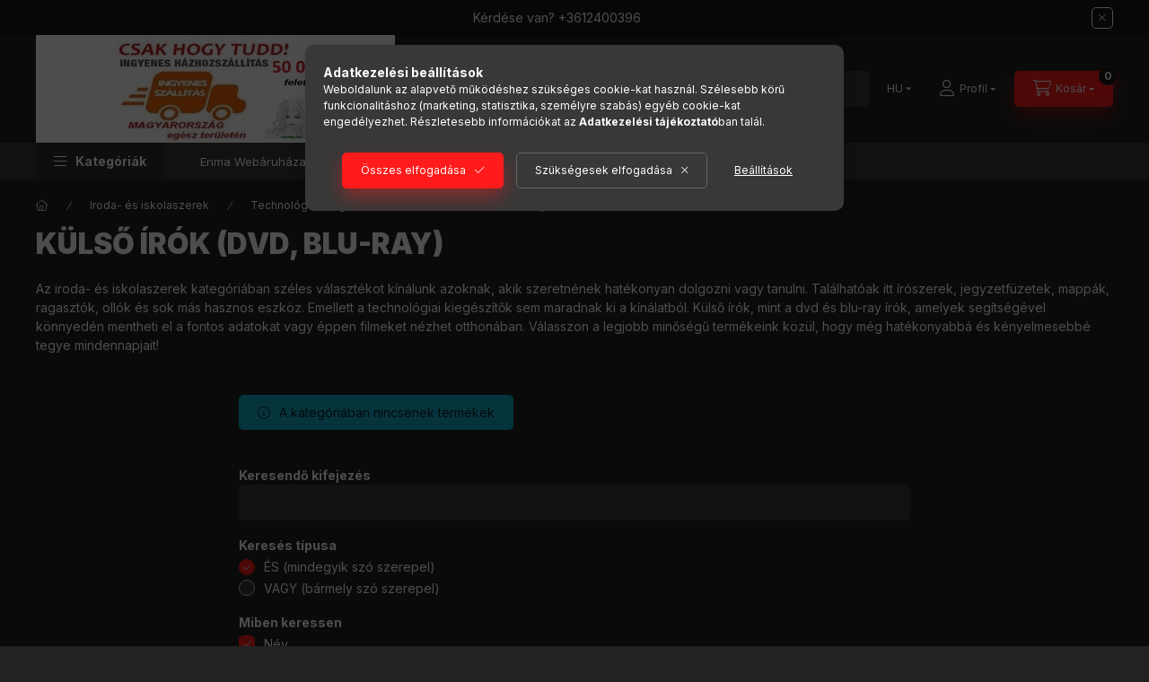

--- FILE ---
content_type: text/html; charset=UTF-8
request_url: https://enma.hu/Kulso-irok-dvd-blu-ray
body_size: 29319
content:
<!DOCTYPE html>
<html lang="hu" class="js-ajax-filter-box-checking-force js-ajax-product-list-checking">
    <head>
        <meta charset="utf-8">
<meta name="keywords" content="Irodaszerek|, iskolaszerek, technológiai kiegészítők, külső írók, dvd írók, blu-ray írók, tollak, ceruzák, radírok, vonalzók, mérőszalagok, számológépek, papírok, fénymásolók, nyomtatók, Enma Webáruháza">
<meta name="description" content="Válassz a legjobb iroda- és iskolaszerek közül, és egészítsd ki technológiai kiegészítőkkel, mint külső írók (dvd, blu-ray), hogy hatékonyabb legyen a munkád és tanulásod!, Enma Webáruháza">
<meta name="robots" content="index, follow">
<meta http-equiv="X-UA-Compatible" content="IE=Edge">
<meta property="og:site_name" content="Enma Webáruháza" />
<meta property="og:title" content="Iroda- és iskolaszerek |Technológiai kiegészítők, Külső írók">
<meta property="og:description" content="Válassz a legjobb iroda- és iskolaszerek közül, és egészítsd ki technológiai kiegészítőkkel, mint külső írók (dvd, blu-ray), hogy hatékonyabb legyen a munkád és tanulásod!, Enma Webáruháza">
<meta property="og:type" content="website">
<meta property="og:url" content="https://enma.hu/Kulso-irok-dvd-blu-ray">
<meta property="og:image" content="https://www.facebook.com/profile.php?id=61577997681795">
<meta name="google-site-verification" content="QOZnNBCWA">
<meta property="fb:admins" content="629631539487491">
<meta name="dc.title" content="Iroda- és iskolaszerek |Technológiai kiegészítők, Külső írók">
<meta name="dc.description" content="Válassz a legjobb iroda- és iskolaszerek közül, és egészítsd ki technológiai kiegészítőkkel, mint külső írók (dvd, blu-ray), hogy hatékonyabb legyen a munkád és tanulásod!, Enma Webáruháza">
<meta name="dc.publisher" content="Enma Webáruháza">
<meta name="dc.language" content="hu">
<meta name="theme-color" content="#c0d932">
<meta name="msapplication-TileColor" content="#c0d932">
<meta name="mobile-web-app-capable" content="yes">
<meta name="apple-mobile-web-app-capable" content="yes">
<meta name="MobileOptimized" content="320">
<meta name="HandheldFriendly" content="true">

<title>Iroda- és iskolaszerek |Technológiai kiegészítők, Külső írók</title>


<script>
var service_type="shop";
var shop_url_main="https://enma.hu";
var actual_lang="hu";
var money_len="0";
var money_thousend=" ";
var money_dec=",";
var shop_id=81539;
var unas_design_url="https:"+"/"+"/"+"enma.hu"+"/"+"!common_design"+"/"+"base"+"/"+"002403"+"/";
var unas_design_code='002403';
var unas_base_design_code='2400';
var unas_design_ver=4;
var unas_design_subver=3;
var unas_shop_url='https://enma.hu';
var responsive="yes";
var price_nullcut_disable=1;
var config_plus=new Array();
config_plus['product_tooltip']=1;
config_plus['cart_fly_id']="cart-box__fly-to-desktop";
config_plus['cart_redirect']=1;
config_plus['cart_refresh_force']="1";
config_plus['money_type']='Ft';
config_plus['money_type_display']='Ft';
config_plus['accessible_design']=true;
var lang_text=new Array();

var UNAS = UNAS || {};
UNAS.shop={"base_url":'https://enma.hu',"domain":'enma.hu',"username":'enma.unas.hu',"id":81539,"lang":'hu',"currency_type":'Ft',"currency_code":'HUF',"currency_rate":'1',"currency_length":0,"base_currency_length":0,"canonical_url":'https://enma.hu/Kulso-irok-dvd-blu-ray'};
UNAS.design={"code":'002403',"page":'product_list'};
UNAS.api_auth="068748b61272686ba1bceb9032d2e708";
UNAS.customer={"email":'',"id":0,"group_id":0,"without_registration":0};
UNAS.shop["category_id"]="591475";
UNAS.shop["only_private_customer_can_purchase"] = false;
 

UNAS.text = {
    "button_overlay_close": `Bezár`,
    "popup_window": `Felugró ablak`,
    "list": `lista`,
    "updating_in_progress": `frissítés folyamatban`,
    "updated": `frissítve`,
    "is_opened": `megnyitva`,
    "is_closed": `bezárva`,
    "deleted": `törölve`,
    "consent_granted": `hozzájárulás megadva`,
    "consent_rejected": `hozzájárulás elutasítva`,
    "field_is_incorrect": `mező hibás`,
    "error_title": `Hiba!`,
    "product_variants": `termék változatok`,
    "product_added_to_cart": `A termék a kosárba került`,
    "product_added_to_cart_with_qty_problem": `A termékből csak [qty_added_to_cart] [qty_unit] került kosárba`,
    "product_removed_from_cart": `A termék törölve a kosárból`,
    "reg_title_name": `Név`,
    "reg_title_company_name": `Cégnév`,
    "number_of_items_in_cart": `Kosárban lévő tételek száma`,
    "cart_is_empty": `A kosár üres`,
    "cart_updated": `A kosár frissült`
};


UNAS.text["delete_from_compare"]= `Törlés összehasonlításból`;
UNAS.text["comparison"]= `Összehasonlítás`;

UNAS.text["delete_from_favourites"]= `Törlés a kedvencek közül`;
UNAS.text["add_to_favourites"]= `Kedvencekhez`;






window.lazySizesConfig=window.lazySizesConfig || {};
window.lazySizesConfig.loadMode=1;
window.lazySizesConfig.loadHidden=false;

window.dataLayer = window.dataLayer || [];
function gtag(){dataLayer.push(arguments)};
gtag('js', new Date());
</script>

<script src="https://enma.hu/!common_packages/jquery/jquery-3.2.1.js?mod_time=1759314984"></script>
<script src="https://enma.hu/!common_packages/jquery/plugins/migrate/migrate.js?mod_time=1759314984"></script>
<script src="https://enma.hu/!common_packages/jquery/plugins/autocomplete/autocomplete.js?mod_time=1759314984"></script>
<script src="https://enma.hu/!common_packages/jquery/plugins/tools/overlay/overlay.js?mod_time=1759314984"></script>
<script src="https://enma.hu/!common_packages/jquery/plugins/tools/toolbox/toolbox.expose.js?mod_time=1759314984"></script>
<script src="https://enma.hu/!common_packages/jquery/plugins/lazysizes/lazysizes.min.js?mod_time=1759314984"></script>
<script src="https://enma.hu/!common_packages/jquery/plugins/lazysizes/plugins/bgset/ls.bgset.min.js?mod_time=1759314984"></script>
<script src="https://enma.hu/!common_packages/jquery/own/shop_common/exploded/common.js?mod_time=1764831093"></script>
<script src="https://enma.hu/!common_packages/jquery/own/shop_common/exploded/common_overlay.js?mod_time=1759314984"></script>
<script src="https://enma.hu/!common_packages/jquery/own/shop_common/exploded/common_shop_popup.js?mod_time=1759314984"></script>
<script src="https://enma.hu/!common_packages/jquery/own/shop_common/exploded/function_accessibility_focus.js?mod_time=1759314984"></script>
<script src="https://enma.hu/!common_packages/jquery/own/shop_common/exploded/page_product_list.js?mod_time=1759314984"></script>
<script src="https://enma.hu/!common_packages/jquery/own/shop_common/exploded/function_favourites.js?mod_time=1759314984"></script>
<script src="https://enma.hu/!common_packages/jquery/own/shop_common/exploded/function_compare.js?mod_time=1759314984"></script>
<script src="https://enma.hu/!common_packages/jquery/own/shop_common/exploded/function_recommend.js?mod_time=1759314984"></script>
<script src="https://enma.hu/!common_packages/jquery/own/shop_common/exploded/function_product_print.js?mod_time=1759314984"></script>
<script src="https://enma.hu/!common_packages/jquery/own/shop_common/exploded/function_vote.js?mod_time=1759314984"></script>
<script src="https://enma.hu/!common_packages/jquery/own/shop_common/exploded/function_param_filter.js?mod_time=1764233415"></script>
<script src="https://enma.hu/!common_packages/jquery/own/shop_common/exploded/function_infinite_scroll.js?mod_time=1759314984"></script>
<script src="https://enma.hu/!common_packages/jquery/own/shop_common/exploded/function_accessibility_status.js?mod_time=1764233415"></script>
<script src="https://enma.hu/!common_packages/jquery/plugins/hoverintent/hoverintent.js?mod_time=1759314984"></script>
<script src="https://enma.hu/!common_packages/jquery/own/shop_tooltip/shop_tooltip.js?mod_time=1759314984"></script>
<script src="https://enma.hu/!common_packages/jquery/plugins/waypoints/waypoints-4.0.0.js?mod_time=1759314984"></script>
<script src="https://enma.hu/!common_design/base/002400/main.js?mod_time=1764233415"></script>
<script src="https://enma.hu/!common_packages/jquery/plugins/flickity/v3/flickity.pkgd.min.js?mod_time=1759314984"></script>
<script src="https://enma.hu/!common_packages/jquery/plugins/toastr/toastr.min.js?mod_time=1759314984"></script>
<script src="https://enma.hu/!common_packages/jquery/plugins/tippy/popper-2.4.4.min.js?mod_time=1759314984"></script>
<script src="https://enma.hu/!common_packages/jquery/plugins/tippy/tippy-bundle.umd.min.js?mod_time=1759314984"></script>

<link href="https://enma.hu/temp/shop_81539_d886510d51a911fffe380055ce9cec4e.css?mod_time=1768820632" rel="stylesheet" type="text/css">

<link href="https://enma.hu/Kulso-irok-dvd-blu-ray" rel="canonical">
<link href="https://enma.hu/shop_ordered/81539/design_pic/favicon.ico" rel="shortcut icon">
<script>
        var google_consent=1;
    
        gtag('consent', 'default', {
           'ad_storage': 'denied',
           'ad_user_data': 'denied',
           'ad_personalization': 'denied',
           'analytics_storage': 'denied',
           'functionality_storage': 'denied',
           'personalization_storage': 'denied',
           'security_storage': 'granted'
        });

    
        gtag('consent', 'update', {
           'ad_storage': 'denied',
           'ad_user_data': 'denied',
           'ad_personalization': 'denied',
           'analytics_storage': 'denied',
           'functionality_storage': 'denied',
           'personalization_storage': 'denied',
           'security_storage': 'granted'
        });

        </script>
    <script async src="https://www.googletagmanager.com/gtag/js?id=G-39DGN8PYXG"></script>    <script>
    gtag('config', 'G-39DGN8PYXG');

        </script>
        <script>
    var google_analytics=1;

            gtag('event', 'view_item_list', {
              "currency": "HUF",
              "items": [
                                ],
              'non_interaction': true
        });
           </script>
           <script>
        gtag('config', ' AW-11190613567',{'allow_enhanced_conversions':true});
                </script>
                <script>
                       gtag('config', 'AW-302961223');
                </script>
                <script>
            gtag('config', 'AW-17495916291');
        </script>
            <script>
        var google_ads=1;

                gtag('event','remarketing', {
            'ecomm_pagetype': 'category'        });
            </script>
    
    <script>
    var facebook_pixel=1;
    /* <![CDATA[ */
        !function(f,b,e,v,n,t,s){if(f.fbq)return;n=f.fbq=function(){n.callMethod?
            n.callMethod.apply(n,arguments):n.queue.push(arguments)};if(!f._fbq)f._fbq=n;
            n.push=n;n.loaded=!0;n.version='2.0';n.queue=[];t=b.createElement(e);t.async=!0;
            t.src=v;s=b.getElementsByTagName(e)[0];s.parentNode.insertBefore(t,s)}(window,
                document,'script','//connect.facebook.net/en_US/fbevents.js');

        fbq('init', '1239457474537612');
                fbq('track', 'PageView', {}, {eventID:'PageView.aW5PfSF613mcy8HXhI3f5gAAD1w'});
        
        $(document).ready(function() {
            $(document).on("addToCart", function(event, product_array){
                facebook_event('AddToCart',{
					content_name: product_array.name,
					content_category: product_array.category,
					content_ids: [product_array.sku],
					contents: [{'id': product_array.sku, 'quantity': product_array.qty}],
					content_type: 'product',
					value: product_array.price,
					currency: 'HUF'
				}, {eventID:'AddToCart.' + product_array.event_id});
            });

            $(document).on("addToFavourites", function(event, product_array){
                facebook_event('AddToWishlist', {
                    content_ids: [product_array.sku],
                    content_type: 'product'
                }, {eventID:'AddToFavourites.' + product_array.event_id});
            });
        });

    /* ]]> */
    </script>


<script async="true" src="https://s.kk-resources.com/leadtag.js"></script>

        <meta content="width=device-width, initial-scale=1.0" name="viewport" />
        <link rel="preconnect" href="https://fonts.gstatic.com">
        <link rel="preload" href="https://fonts.googleapis.com/css2?family=Inter:wght@400;700;900&display=swap" as="style" />
        <link rel="stylesheet" href="https://fonts.googleapis.com/css2?family=Inter:wght@400;700;900&display=swap" media="print" onload="this.media='all'">
        <noscript>
            <link rel="stylesheet" href="https://fonts.googleapis.com/css2?family=Inter:wght@400;700;900&display=swap" />
        </noscript>
        <link rel="preload" href="https://enma.hu/!common_design/own/fonts/2400/customicons/custom-icons.css" as="style">
        <link rel="stylesheet" href="https://enma.hu/!common_design/own/fonts/2400/customicons/custom-icons.css" media="print" onload="this.media='all'">
        <noscript>
            <link rel="stylesheet" href="https://enma.hu/!common_design/own/fonts/2400/customicons/custom-icons.css" />
        </noscript>
        
        
        
        
        

        
        
        
                
        
        
        
        
        
        
        
        
        
                
        
    </head>


                
                
    
    
    
    
    
    
    
    
    
    
                     
    
    
    
    
    <body class='design_ver4 design_subver1 design_subver2 design_subver3' id="ud_shop_art">
    
    <div id="image_to_cart" style="display:none; position:absolute; z-index:100000;"></div>
<div class="overlay_common overlay_warning" id="overlay_cart_add"></div>
<script>$(document).ready(function(){ overlay_init("cart_add",{"onBeforeLoad":false}); });</script>
<div class="overlay_common overlay_dialog" id="overlay_save_filter"></div>
<script>$(document).ready(function(){ overlay_init("save_filter",{"closeOnEsc":true,"closeOnClick":true}); });</script>
<div id="overlay_login_outer"></div>	
	<script>
	$(document).ready(function(){
	    var login_redir_init="";

		$("#overlay_login_outer").overlay({
			onBeforeLoad: function() {
                var login_redir_temp=login_redir_init;
                if (login_redir_act!="") {
                    login_redir_temp=login_redir_act;
                    login_redir_act="";
                }

									$.ajax({
						type: "GET",
						async: true,
						url: "https://enma.hu/shop_ajax/ajax_popup_login.php",
						data: {
							shop_id:"81539",
							lang_master:"hu",
                            login_redir:login_redir_temp,
							explicit:"ok",
							get_ajax:"1"
						},
						success: function(data){
							$("#overlay_login_outer").html(data);
							if (unas_design_ver >= 5) $("#overlay_login_outer").modal('show');
							$('#overlay_login1 input[name=shop_pass_login]').keypress(function(e) {
								var code = e.keyCode ? e.keyCode : e.which;
								if(code.toString() == 13) {		
									document.form_login_overlay.submit();		
								}	
							});	
						}
					});
								},
			top: 50,
			mask: {
	color: "#000000",
	loadSpeed: 200,
	maskId: "exposeMaskOverlay",
	opacity: 0.7
},
			closeOnClick: (config_plus['overlay_close_on_click_forced'] === 1),
			onClose: function(event, overlayIndex) {
				$("#login_redir").val("");
			},
			load: false
		});
		
			});
	function overlay_login() {
		$(document).ready(function(){
			$("#overlay_login_outer").overlay().load();
		});
	}
	function overlay_login_remind() {
        if (unas_design_ver >= 5) {
            $("#overlay_remind").overlay().load();
        } else {
            $(document).ready(function () {
                $("#overlay_login_outer").overlay().close();
                setTimeout('$("#overlay_remind").overlay().load();', 250);
            });
        }
	}

    var login_redir_act="";
    function overlay_login_redir(redir) {
        login_redir_act=redir;
        $("#overlay_login_outer").overlay().load();
    }
	</script>  
	<div class="overlay_common overlay_info" id="overlay_remind"></div>
<script>$(document).ready(function(){ overlay_init("remind",[]); });</script>

	<script>
    	function overlay_login_error_remind() {
		$(document).ready(function(){
			load_login=0;
			$("#overlay_error").overlay().close();
			setTimeout('$("#overlay_remind").overlay().load();', 250);	
		});
	}
	</script>  
	<div class="overlay_common overlay_info" id="overlay_newsletter"></div>
<script>$(document).ready(function(){ overlay_init("newsletter",[]); });</script>

<script>
function overlay_newsletter() {
    $(document).ready(function(){
        $("#overlay_newsletter").overlay().load();
    });
}
</script>
<div class="overlay_common overlay_error" id="overlay_script"></div>
<script>$(document).ready(function(){ overlay_init("script",[]); });</script>
<style> .grecaptcha-badge { display: none !important; } </style>     <script>
    $(document).ready(function() {
        $.ajax({
            type: "GET",
            url: "https://enma.hu/shop_ajax/ajax_stat.php",
            data: {master_shop_id:"81539",get_ajax:"1"}
        });
    });
    </script>
    

    
    <div id="container" class="page_shop_art_591475 readmore-v2
 filter-not-exists filter-box-in-dropdown nav-position-bottom header-will-fixed fixed-cart-on-artdet">
                        <div class="js-element nanobar js-nanobar" data-element-name="header_text_section_1" role="region" aria-label="nanobar">
        <div class="container">
            <div class="header_text_section_1 nanobar__inner">
                                    <p>Kérdése van? <a href="tel:+3612400396">+3612400396</a></p>
                                <button type="button" class="btn btn-close nanobar__btn-close" onclick="closeNanobar(this,'header_text_section_1_hide','session','--nanobar-height');" aria-label="Bezár" title="Bezár"></button>
            </div>
        </div>
    </div>
    <script>
        window.addEventListener("DOMContentLoaded", function() {
            root.style.setProperty('--nanobar-height', getHeight($(".js-nanobar")) + "px");
        });
    </script>
    
                        <header class="header header--mobile py-3 px-4 d-flex justify-content-center d-sm-none position-relative has-tel">
                <div id="header_logo_img2" class="js-element header_logo logo" data-element-name="header_logo">
        <div class="header_logo-img-container">
            <div class="header_logo-img-wrapper">
                                                <a class="has-img" href="https://enma.hu/">                    <picture>
                                                <source srcset="https://enma.hu/!common_design/custom/enma.unas.hu/element/layout_hu_header_logo-400x120_1_default.jpg?time=1722682669 1x, https://enma.hu/!common_design/custom/enma.unas.hu/element/layout_hu_header_logo-400x120_1_default_retina.jpg?time=1722682669 2x" />
                        <img                              width="400" height="120"
                                                          src="https://enma.hu/!common_design/custom/enma.unas.hu/element/layout_hu_header_logo-400x120_1_default.jpg?time=1722682669"                             
                             alt="Enma Webáruháza                        "/>
                    </picture>
                    </a>                                        </div>
        </div>
    </div>

                        <div class="js-element header_text_section_2 d-sm-none" data-element-name="header_text_section_2">
            <div class="header_text_section_2-slide slide-1"><p>Kérdése van? <a href='tel:+3612400396'>+3612400396</a></p></div>
    </div>

        
        </header>
        <header id="header--desktop" class="header header--desktop d-none d-sm-block js-header js-header-fixed">
            <div class="header-inner js-header-inner">
                <div class="header__top">
                    <div class="container">
                        <div class="header__top-inner">
                            <div class="row no-gutters gutters-md-10 justify-content-center align-items-center">
                                <div class="header__top-left col col-xl-auto">
                                    <div class="header__left-inner d-flex align-items-center">
                                                                                <div class="nav-link--products-placeholder-on-fixed-header burger btn">
                                            <span class="burger__lines">
                                                <span class="burger__line"></span>
                                                <span class="burger__line"></span>
                                                <span class="burger__line"></span>
                                            </span>
                                            <span class="burger__text dropdown__btn-text">
                                                Kategóriák
                                            </span>
                                        </div>
                                        <button type="button" class="hamburger-box__dropdown-btn burger btn dropdown__btn d-lg-none" id="hamburger-box__dropdown-btn2"
                                                aria-label="Kategóriák" aria-haspopup="dialog" aria-expanded="false" aria-controls="hamburger-box__dropdown"
                                                data-btn-for="#hamburger-box__dropdown"
                                        >
                                            <span class="burger__lines">
                                              <span class="burger__line"></span>
                                              <span class="burger__line"></span>
                                              <span class="burger__line"></span>
                                            </span>
                                            <span class="burger__text dropdown__btn-text">
                                              Kategóriák
                                            </span>
                                        </button>
                                                                                    <div id="header_logo_img" class="js-element header_logo logo" data-element-name="header_logo">
        <div class="header_logo-img-container">
            <div class="header_logo-img-wrapper">
                                                <a class="has-img" href="https://enma.hu/">                    <picture>
                                                <source srcset="https://enma.hu/!common_design/custom/enma.unas.hu/element/layout_hu_header_logo-400x120_1_default.jpg?time=1722682669 1x, https://enma.hu/!common_design/custom/enma.unas.hu/element/layout_hu_header_logo-400x120_1_default_retina.jpg?time=1722682669 2x" />
                        <img                              width="400" height="120"
                                                          src="https://enma.hu/!common_design/custom/enma.unas.hu/element/layout_hu_header_logo-400x120_1_default.jpg?time=1722682669"                             
                             alt="Enma Webáruháza                        "/>
                    </picture>
                    </a>                                        </div>
        </div>
    </div>

                                        <div class="js-element header_text_section_2" data-element-name="header_text_section_2">
            <div class="header_text_section_2-slide slide-1"><p>Kérdése van? <a href='tel:+3612400396'>+3612400396</a></p></div>
    </div>

                                    </div>
                                </div>
                                <div class="header__top-right col-auto col-xl d-flex justify-content-end align-items-center">
                                    <button class="search-box__dropdown-btn btn dropdown__btn d-xl-none" id="#search-box__dropdown-btn2"
                                            aria-label="Keresés" aria-haspopup="dialog" aria-expanded="false" aria-controls="search-box__dropdown2"
                                            type="button" data-btn-for="#search-box__dropdown2"
                                    >
                                        <span class="search-box__dropdown-btn-icon dropdown__btn-icon icon--search"></span>
                                        <span class="search-box__text dropdown__btn-text">Keresés</span>
                                    </button>
                                    <div class="search-box__dropdown dropdown__content dropdown__content-till-lg" id="search-box__dropdown2" data-content-for="#search-box__dropdown-btn2" data-content-direction="full">
                                        <span class="dropdown__caret"></span>
                                        <button class="dropdown__btn-close search-box__dropdown__btn-close btn btn-close" type="button" aria-label="Bezár"></button>
                                        <div class="dropdown__content-inner search-box__inner position-relative js-search browser-is-chrome"
     id="box_search_content2">
    <form name="form_include_search2" id="form_include_search2" action="https://enma.hu/shop_search.php" method="get">
    <div class="search-box__form-inner d-flex flex-column">
        <div class="form-group box-search-group mb-0 js-search-smart-insert-after-here">
            <input data-stay-visible-breakpoint="1280" id="box_search_input2" class="search-box__input ac_input js-search-input form-control"
                   name="search" pattern=".{3,100}" aria-label="Keresés" title="Hosszabb kereső kifejezést írjon be!"
                   placeholder="Keresés" type="search" maxlength="100" autocomplete="off" required                   role="combobox" aria-autocomplete="list" aria-expanded="false"
                                      aria-controls="autocomplete-categories autocomplete-products"
                               >
            <div class="search-box__search-btn-outer input-group-append" title="Keresés">
                <button class="btn search-box__search-btn" aria-label="Keresés">
                    <span class="search-box__search-btn-icon icon--search"></span>
                </button>
            </div>
            <div class="search__loading">
                <div class="loading-spinner--small"></div>
            </div>
        </div>
        <div class="ac_results2">
            <span class="ac_result__caret"></span>
        </div>
    </div>
    </form>
</div>

                                    </div>
                                                                        <div class="lang-and-money__wrapper align-self-center d-none d-lg-flex">
                                                        <div class="lang-box-desktop flex-shrink-0">
        <div class="lang-select-group form-group form-select-group form-select-group-sm mb-0">
            <select class="form-control form-control-sm border-0 lang-select" aria-label="Nyelv váltás" name="change_lang" id="box_lang_select_desktop" onchange="location.href='https://enma.hu'+this.value">
                                <option value="/Kulso-irok-dvd-blu-ray" selected="selected">HU</option>
                                <option value="/en/Kulso-irok-dvd-blu-ray">EN</option>
                                <option value="/de/Kulso-irok-dvd-blu-ray">DE</option>
                                <option value="/es/Kulso-irok-dvd-blu-ray">ES</option>
                            </select>
        </div>
    </div>
    
    
        
    
                                    </div>
                                    <button class="lang-and-money__dropdown-btn btn dropdown__btn d-lg-none"
                                            aria-label="Nyelv és pénznem váltás" aria-haspopup="dialog" aria-expanded="false" aria-controls="lang-and-money__dropdown"
                                            type="button" data-btn-for="#lang-and-money__dropdown"
                                    >
                                        <span class="lang-and-money__dropdown-btn-icon dropdown__btn-icon icon--globe"></span>
                                    </button>
                                                                                <button class="profile__dropdown-btn js-profile-btn btn dropdown__btn" id="profile__dropdown-btn2" type="button"
            data-orders="https://enma.hu/shop_order_track.php" data-btn-for="#profile__dropdown"
            aria-label="Profil" aria-haspopup="dialog" aria-expanded="false" aria-controls="profile__dropdown"
    >
        <span class="profile__dropdown-btn-icon dropdown__btn-icon icon--user"></span>
        <span class="profile__text dropdown__btn-text">Profil</span>
            </button>
    
    
                                    <button id="cart-box__fly-to-desktop" class="cart-box__dropdown-btn btn dropdown__btn js-cart-box-loaded-by-ajax"
                                            aria-label="Kosár megtekintése" aria-describedby="box_cart_content" aria-haspopup="dialog" aria-expanded="false" aria-controls="cart-box__dropdown"
                                            type="button" data-btn-for="#cart-box__dropdown"                                    >
                                        <span class="cart-box__dropdown-btn-icon dropdown__btn-icon icon--cart"></span>
                                        <span class="cart-box__text dropdown__btn-text">Kosár</span>
                                        <span class="bubble cart-box__bubble">-</span>
                                    </button>
                                </div>
                            </div>
                        </div>
                    </div>
                </div>
                                <div class="header__bottom">
                    <div class="container">
                        <nav class="navbar d-none d-lg-flex navbar-expand navbar-light align-items-stretch">
                                                        <ul id="nav--cat" class="nav nav--cat js-navbar-nav">
                                <li class="nav-item dropdown nav--main nav-item--products">
                                    <a class="nav-link nav-link--products burger d-lg-flex" href="#" onclick="event.preventDefault();" role="button" data-text="Kategóriák" data-toggle="dropdown"
                                       aria-label="Kategóriák" aria-haspopup="dialog" aria-controls="dropdown-cat"
                                        aria-expanded="false"                                    >
                                        <span class="burger__lines">
                                            <span class="burger__line"></span>
                                            <span class="burger__line"></span>
                                            <span class="burger__line"></span>
                                        </span>
                                        <span class="burger__text dropdown__btn-text">
                                            Kategóriák
                                        </span>
                                    </a>
                                    <div id="dropdown-cat" class="dropdown-menu d-none d-block clearfix dropdown--cat with-auto-breaking-megasubmenu dropdown--level-0">
                                                    <ul class="nav-list--0" aria-label="Kategóriák">
            <li id="nav-item-new" class="nav-item spec-item js-nav-item-new">
                        <a class="nav-link"
               aria-label="Újdonságok kategória"
                href="https://enma.hu/shop_artspec.php?artspec=2"            >
                                            <span class="nav-link__text">
                    Újdonságok                </span>
            </a>
                    </li>
            <li id="nav-item-akcio" class="nav-item spec-item js-nav-item-akcio">
                        <a class="nav-link"
               aria-label="Akciók kategória"
                href="https://enma.hu/shop_artspec.php?artspec=1"            >
                                            <span class="nav-link__text">
                    Akciók                </span>
            </a>
                    </li>
            <li id="nav-item-188182" class="nav-item js-nav-item-188182">
                        <a class="nav-link"
               aria-label="Szemes kávé kategória (143 darab termék)"
                href="https://enma.hu/Szemes-kave"            >
                                            <span class="nav-link__text">
                    Szemes kávé&nbsp;<span class="nav-item__count round-bracket-around">143</span>                </span>
            </a>
                    </li>
            <li id="nav-item-876665" class="nav-item js-nav-item-876665">
                        <a class="nav-link"
               aria-label="Őrölt kávé kategória (64 darab termék)"
                href="https://enma.hu/Orolt-kave"            >
                                            <span class="nav-link__text">
                    Őrölt kávé&nbsp;<span class="nav-item__count round-bracket-around">64</span>                </span>
            </a>
                    </li>
            <li id="nav-item-425253" class="nav-item js-nav-item-425253">
                        <a class="nav-link"
               aria-label="Koffeinmentes kávé kategória (9 darab termék)"
                href="https://enma.hu/Koffeinmentes-kave"            >
                                            <span class="nav-link__text">
                    Koffeinmentes kávé&nbsp;<span class="nav-item__count round-bracket-around">9</span>                </span>
            </a>
                    </li>
            <li id="nav-item-641668" class="nav-item js-nav-item-641668">
                        <a class="nav-link"
               aria-label="Instant kávék kategória (34 darab termék)"
                href="https://enma.hu/Instant-kavek"            >
                                            <span class="nav-link__text">
                    Instant kávék&nbsp;<span class="nav-item__count round-bracket-around">34</span>                </span>
            </a>
                    </li>
            <li id="nav-item-551324" class="nav-item js-nav-item-551324">
                        <a class="nav-link"
               aria-label="3 az 1-ben instant kávék kategória (12 darab termék)"
                href="https://enma.hu/3-az-1-ben-instant-kavek"            >
                                            <span class="nav-link__text">
                    3 az 1-ben instant kávék&nbsp;<span class="nav-item__count round-bracket-around">12</span>                </span>
            </a>
                    </li>
            <li id="nav-item-670196" class="nav-item js-nav-item-670196">
                        <a class="nav-link"
               aria-label="Kávékapszulák kategória (18 darab termék)"
                href="https://enma.hu/Kave-Kapszulak"            >
                                            <span class="nav-link__text">
                    Kávékapszulák&nbsp;<span class="nav-item__count round-bracket-around">18</span>                </span>
            </a>
                    </li>
            <li id="nav-item-200761" class="nav-item js-nav-item-200761">
                        <a class="nav-link"
               aria-label="Completa kávékrémpor kategória (2 darab termék)"
                href="https://enma.hu/Completa-kavekrempor"            >
                                            <span class="nav-link__text">
                    Completa kávékrémpor&nbsp;<span class="nav-item__count round-bracket-around">2</span>                </span>
            </a>
                    </li>
            <li id="nav-item-248719" class="nav-item js-nav-item-248719">
                        <a class="nav-link"
               aria-label="Kávé kategória (148 darab termék)"
                href="https://enma.hu/Kave"            >
                                            <span class="nav-link__text">
                    Kávé&nbsp;<span class="nav-item__count round-bracket-around">148</span>                </span>
            </a>
                    </li>
            <li id="nav-item-365721" class="nav-item dropdown js-nav-item-365721">
                        <a class="nav-link"
               aria-label="Kávé márkák - A legkedveltebb kávé márkák kategória (146 darab termék)"
                href="#" role="button" data-toggle="dropdown" aria-haspopup="true" aria-expanded="false" onclick="handleSub('365721','https://enma.hu/shop_ajax/ajax_box_cat.php?get_ajax=1&type=layout&change_lang=hu&level=1&key=365721&box_var_name=shop_cat&box_var_layout_cache=1&box_var_expand_cache=yes&box_var_expand_cache_name=desktop&box_var_layout_level0=0&box_var_layout_level1=1&box_var_layout=2&box_var_ajax=1&box_var_section=content&box_var_highlight=yes&box_var_type=expand&box_var_div=no');return false;"            >
                                            <span class="nav-link__text">
                    Kávé márkák - A legkedveltebb kávé márkák&nbsp;<span class="nav-item__count round-bracket-around">146</span>                </span>
            </a>
                        <div class="megasubmenu dropdown-menu">
                <div class="megasubmenu__sticky-content">
                    <div class="loading-spinner"></div>
                </div>
                            </div>
                    </li>
            <li id="nav-item-213538" class="nav-item js-nav-item-213538">
                        <a class="nav-link"
               aria-label="Cappuccino, Kakaó kategória (4 darab termék)"
                href="https://enma.hu/Cappuccino"            >
                                            <span class="nav-link__text">
                    Cappuccino, Kakaó&nbsp;<span class="nav-item__count round-bracket-around">4</span>                </span>
            </a>
                    </li>
            <li id="nav-item-385301" class="nav-item dropdown js-nav-item-385301">
                        <a class="nav-link"
               aria-label="Élelmiszerek kategória (142 darab termék)"
                href="#" role="button" data-toggle="dropdown" aria-haspopup="true" aria-expanded="false" onclick="handleSub('385301','https://enma.hu/shop_ajax/ajax_box_cat.php?get_ajax=1&type=layout&change_lang=hu&level=1&key=385301&box_var_name=shop_cat&box_var_layout_cache=1&box_var_expand_cache=yes&box_var_expand_cache_name=desktop&box_var_layout_level0=0&box_var_layout_level1=1&box_var_layout=2&box_var_ajax=1&box_var_section=content&box_var_highlight=yes&box_var_type=expand&box_var_div=no');return false;"            >
                                            <span class="nav-link__text">
                    Élelmiszerek&nbsp;<span class="nav-item__count round-bracket-around">142</span>                </span>
            </a>
                        <div class="megasubmenu dropdown-menu">
                <div class="megasubmenu__sticky-content">
                    <div class="loading-spinner"></div>
                </div>
                            </div>
                    </li>
            <li id="nav-item-596593" class="nav-item js-nav-item-596593">
                        <a class="nav-link"
               aria-label="Kávék és kávéízesítők kategória (106 darab termék)"
                href="https://enma.hu/kavek-es-kavek"            >
                                            <span class="nav-link__text">
                    Kávék és kávéízesítők&nbsp;<span class="nav-item__count round-bracket-around">106</span>                </span>
            </a>
                    </li>
            <li id="nav-item-628090" class="nav-item js-nav-item-628090">
                        <a class="nav-link"
               aria-label="Merci kategória (3 darab termék)"
                href="https://enma.hu/spl/628090/Merci"            >
                                            <span class="nav-link__text">
                    Merci&nbsp;<span class="nav-item__count round-bracket-around">3</span>                </span>
            </a>
                    </li>
            <li id="nav-item-631769" class="nav-item js-nav-item-631769">
                        <a class="nav-link"
               aria-label="Bertolli - minden csepp egy darabka Itália kategória (4 darab termék)"
                href="https://enma.hu/Bertolli-minden-csepp-egy-darabka-Italia"            >
                                            <span class="nav-link__text">
                    Bertolli - minden csepp egy darabka Itália&nbsp;<span class="nav-item__count round-bracket-around">4</span>                </span>
            </a>
                    </li>
            <li id="nav-item-423899" class="nav-item js-nav-item-423899">
                        <a class="nav-link"
               aria-label="Rio Mare tonhal kategória (12 darab termék)"
                href="https://enma.hu/spl/423899/Rio-Mare-tonhal"            >
                                            <span class="nav-link__text">
                    Rio Mare tonhal&nbsp;<span class="nav-item__count round-bracket-around">12</span>                </span>
            </a>
                    </li>
            <li id="nav-item-713137" class="nav-item js-nav-item-713137">
                        <a class="nav-link"
               aria-label="Milka kategória (41 darab termék)"
                href="https://enma.hu/spl/713137/Milka"            >
                                            <span class="nav-link__text">
                    Milka&nbsp;<span class="nav-item__count round-bracket-around">41</span>                </span>
            </a>
                    </li>
            <li id="nav-item-546452" class="nav-item js-nav-item-546452">
                        <a class="nav-link"
               aria-label="Wrigley&#039;s Orbit és Airwaves rágógumik kategória (42 darab termék)"
                href="https://enma.hu/Wrigleys-Orbit-es-Airwaves-ragogumik"            >
                                            <span class="nav-link__text">
                    Wrigley&#039;s Orbit és Airwaves rágógumik&nbsp;<span class="nav-item__count round-bracket-around">42</span>                </span>
            </a>
                    </li>
            <li id="nav-item-987348" class="nav-item dropdown js-nav-item-987348">
                        <a class="nav-link"
               aria-label="Szeszes italok kategória (68 darab termék)"
                href="#" role="button" data-toggle="dropdown" aria-haspopup="true" aria-expanded="false" onclick="handleSub('987348','https://enma.hu/shop_ajax/ajax_box_cat.php?get_ajax=1&type=layout&change_lang=hu&level=1&key=987348&box_var_name=shop_cat&box_var_layout_cache=1&box_var_expand_cache=yes&box_var_expand_cache_name=desktop&box_var_layout_level0=0&box_var_layout_level1=1&box_var_layout=2&box_var_ajax=1&box_var_section=content&box_var_highlight=yes&box_var_type=expand&box_var_div=no');return false;"            >
                                            <span class="nav-link__text">
                    Szeszes italok&nbsp;<span class="nav-item__count round-bracket-around">68</span>                </span>
            </a>
                        <div class="megasubmenu dropdown-menu">
                <div class="megasubmenu__sticky-content">
                    <div class="loading-spinner"></div>
                </div>
                            </div>
                    </li>
            <li id="nav-item-637587" class="nav-item dropdown js-nav-item-637587">
                        <a class="nav-link"
               aria-label="Italok kategória (94 darab termék)"
                href="#" role="button" data-toggle="dropdown" aria-haspopup="true" aria-expanded="false" onclick="handleSub('637587','https://enma.hu/shop_ajax/ajax_box_cat.php?get_ajax=1&type=layout&change_lang=hu&level=1&key=637587&box_var_name=shop_cat&box_var_layout_cache=1&box_var_expand_cache=yes&box_var_expand_cache_name=desktop&box_var_layout_level0=0&box_var_layout_level1=1&box_var_layout=2&box_var_ajax=1&box_var_section=content&box_var_highlight=yes&box_var_type=expand&box_var_div=no');return false;"            >
                                            <span class="nav-link__text">
                    Italok&nbsp;<span class="nav-item__count round-bracket-around">94</span>                </span>
            </a>
                        <div class="megasubmenu dropdown-menu">
                <div class="megasubmenu__sticky-content">
                    <div class="loading-spinner"></div>
                </div>
                            </div>
                    </li>
            <li id="nav-item-474470" class="nav-item js-nav-item-474470">
                        <a class="nav-link"
               aria-label="Burn Energiaital kategória (15 darab termék)"
                href="https://enma.hu/Burn-Energiaital"            >
                                            <span class="nav-link__text">
                    Burn Energiaital&nbsp;<span class="nav-item__count round-bracket-around">15</span>                </span>
            </a>
                    </li>
            <li id="nav-item-894507" class="nav-item js-nav-item-894507">
                        <a class="nav-link"
               aria-label="Monster Energiaital kategória (40 darab termék)"
                href="https://enma.hu/Monster-Energiaital"            >
                                            <span class="nav-link__text">
                    Monster Energiaital&nbsp;<span class="nav-item__count round-bracket-around">40</span>                </span>
            </a>
                    </li>
            <li id="nav-item-250708" class="nav-item dropdown js-nav-item-250708">
                        <a class="nav-link"
               aria-label="Háztartási termékek kategória (74 darab termék)"
                href="#" role="button" data-toggle="dropdown" aria-haspopup="true" aria-expanded="false" onclick="handleSub('250708','https://enma.hu/shop_ajax/ajax_box_cat.php?get_ajax=1&type=layout&change_lang=hu&level=1&key=250708&box_var_name=shop_cat&box_var_layout_cache=1&box_var_expand_cache=yes&box_var_expand_cache_name=desktop&box_var_layout_level0=0&box_var_layout_level1=1&box_var_layout=2&box_var_ajax=1&box_var_section=content&box_var_highlight=yes&box_var_type=expand&box_var_div=no');return false;"            >
                                            <span class="nav-link__text">
                    Háztartási termékek&nbsp;<span class="nav-item__count round-bracket-around">74</span>                </span>
            </a>
                        <div class="megasubmenu dropdown-menu">
                <div class="megasubmenu__sticky-content">
                    <div class="loading-spinner"></div>
                </div>
                            </div>
                    </li>
            <li id="nav-item-318933" class="nav-item js-nav-item-318933">
                        <a class="nav-link"
               aria-label="Teekanne Teák kategória (32 darab termék)"
                href="https://enma.hu/Teekanne-teak"            >
                                            <span class="nav-link__text">
                    Teekanne Teák&nbsp;<span class="nav-item__count round-bracket-around">32</span>                </span>
            </a>
                    </li>
            <li id="nav-item-504120" class="nav-item dropdown js-nav-item-504120">
                        <a class="nav-link"
               aria-label="Kávéfajták és Típusok kategória (196 darab termék)"
                href="#" role="button" data-toggle="dropdown" aria-haspopup="true" aria-expanded="false" onclick="handleSub('504120','https://enma.hu/shop_ajax/ajax_box_cat.php?get_ajax=1&type=layout&change_lang=hu&level=1&key=504120&box_var_name=shop_cat&box_var_layout_cache=1&box_var_expand_cache=yes&box_var_expand_cache_name=desktop&box_var_layout_level0=0&box_var_layout_level1=1&box_var_layout=2&box_var_ajax=1&box_var_section=content&box_var_highlight=yes&box_var_type=expand&box_var_div=no');return false;"            >
                                            <span class="nav-link__text">
                    Kávéfajták és Típusok&nbsp;<span class="nav-item__count round-bracket-around">196</span>                </span>
            </a>
                        <div class="megasubmenu dropdown-menu">
                <div class="megasubmenu__sticky-content">
                    <div class="loading-spinner"></div>
                </div>
                            </div>
                    </li>
            <li id="nav-item-198753" class="nav-item js-nav-item-198753">
                        <a class="nav-link"
               aria-label="Pisztácia kategória (5 darab termék)"
                href="https://enma.hu/pisztacia"            >
                                            <span class="nav-link__text">
                    Pisztácia&nbsp;<span class="nav-item__count round-bracket-around">5</span>                </span>
            </a>
                    </li>
            <li id="nav-item-482275" class="nav-item dropdown js-nav-item-482275">
                        <a class="nav-link"
               aria-label="Iroda- és iskolaszerek  kategória (26186 darab termék)"
                href="#" role="button" data-toggle="dropdown" aria-haspopup="true" aria-expanded="false" onclick="handleSub('482275','https://enma.hu/shop_ajax/ajax_box_cat.php?get_ajax=1&type=layout&change_lang=hu&level=1&key=482275&box_var_name=shop_cat&box_var_layout_cache=1&box_var_expand_cache=yes&box_var_expand_cache_name=desktop&box_var_layout_level0=0&box_var_layout_level1=1&box_var_layout=2&box_var_ajax=1&box_var_section=content&box_var_highlight=yes&box_var_type=expand&box_var_div=no');return false;"            >
                                            <span class="nav-link__text">
                    Iroda- és iskolaszerek &nbsp;<span class="nav-item__count round-bracket-around">26186</span>                </span>
            </a>
                        <div class="megasubmenu dropdown-menu">
                <div class="megasubmenu__sticky-content">
                    <div class="loading-spinner"></div>
                </div>
                            </div>
                    </li>
            <li id="nav-item-929993" class="nav-item js-nav-item-929993">
                        <a class="nav-link"
               aria-label="Pénztárgépszalagok és hőpapírok – Megbízható kellékek minden üzletnek kategória (3 darab termék)"
                href="https://enma.hu/spl/929993/Penztargepszalagok-es-hopapirok-Megbizhato-kelleke"            >
                                            <span class="nav-link__text">
                    Pénztárgépszalagok és hőpapírok – Megbízható kellékek minden üzletnek&nbsp;<span class="nav-item__count round-bracket-around">3</span>                </span>
            </a>
                    </li>
            <li id="nav-item-549165" class="nav-item dropdown js-nav-item-549165">
                        <a class="nav-link"
               aria-label="Művészellátó kategória (526 darab termék)"
                href="#" role="button" data-toggle="dropdown" aria-haspopup="true" aria-expanded="false" onclick="handleSub('549165','https://enma.hu/shop_ajax/ajax_box_cat.php?get_ajax=1&type=layout&change_lang=hu&level=1&key=549165&box_var_name=shop_cat&box_var_layout_cache=1&box_var_expand_cache=yes&box_var_expand_cache_name=desktop&box_var_layout_level0=0&box_var_layout_level1=1&box_var_layout=2&box_var_ajax=1&box_var_section=content&box_var_highlight=yes&box_var_type=expand&box_var_div=no');return false;"            >
                                            <span class="nav-link__text">
                    Művészellátó&nbsp;<span class="nav-item__count round-bracket-around">526</span>                </span>
            </a>
                        <div class="megasubmenu dropdown-menu">
                <div class="megasubmenu__sticky-content">
                    <div class="loading-spinner"></div>
                </div>
                            </div>
                    </li>
            <li id="nav-item-605058" class="nav-item dropdown js-nav-item-605058">
                        <a class="nav-link"
               aria-label="Mosószerek, fehérítők, vegyiáruk kategória (79 darab termék)"
                href="#" role="button" data-toggle="dropdown" aria-haspopup="true" aria-expanded="false" onclick="handleSub('605058','https://enma.hu/shop_ajax/ajax_box_cat.php?get_ajax=1&type=layout&change_lang=hu&level=1&key=605058&box_var_name=shop_cat&box_var_layout_cache=1&box_var_expand_cache=yes&box_var_expand_cache_name=desktop&box_var_layout_level0=0&box_var_layout_level1=1&box_var_layout=2&box_var_ajax=1&box_var_section=content&box_var_highlight=yes&box_var_type=expand&box_var_div=no');return false;"            >
                                            <span class="nav-link__text">
                    Mosószerek, fehérítők, vegyiáruk&nbsp;<span class="nav-item__count round-bracket-around">79</span>                </span>
            </a>
                        <div class="megasubmenu dropdown-menu">
                <div class="megasubmenu__sticky-content">
                    <div class="loading-spinner"></div>
                </div>
                            </div>
                    </li>
            <li id="nav-item-475855" class="nav-item js-nav-item-475855">
                        <a class="nav-link"
               aria-label="Irodai kávé – Kávé az irodába, dolgozóknak, csapatnak kategória (30 darab termék)"
                href="https://enma.hu/Irodai-kave-Kave-az-irodaba-dolgozoknak-csapatnak"            >
                                            <span class="nav-link__text">
                    Irodai kávé – Kávé az irodába, dolgozóknak, csapatnak&nbsp;<span class="nav-item__count round-bracket-around">30</span>                </span>
            </a>
                    </li>
            <li id="nav-item-933488" class="nav-item dropdown js-nav-item-933488">
                        <a class="nav-link"
               aria-label="Torta rendelés – frissen készítve, házhoz szállítva kategória (44 darab termék)"
                href="#" role="button" data-toggle="dropdown" aria-haspopup="true" aria-expanded="false" onclick="handleSub('933488','https://enma.hu/shop_ajax/ajax_box_cat.php?get_ajax=1&type=layout&change_lang=hu&level=1&key=933488&box_var_name=shop_cat&box_var_layout_cache=1&box_var_expand_cache=yes&box_var_expand_cache_name=desktop&box_var_layout_level0=0&box_var_layout_level1=1&box_var_layout=2&box_var_ajax=1&box_var_section=content&box_var_highlight=yes&box_var_type=expand&box_var_div=no');return false;"            >
                                            <span class="nav-link__text">
                    Torta rendelés – frissen készítve, házhoz szállítva&nbsp;<span class="nav-item__count round-bracket-around">44</span>                </span>
            </a>
                        <div class="megasubmenu dropdown-menu">
                <div class="megasubmenu__sticky-content">
                    <div class="loading-spinner"></div>
                </div>
                            </div>
                    </li>
            <li id="nav-item-992723" class="nav-item dropdown js-nav-item-992723">
                        <a class="nav-link"
               aria-label="Sütemény rendelés– frissen készítve, házhoz szállítva kategória (85 darab termék)"
                href="#" role="button" data-toggle="dropdown" aria-haspopup="true" aria-expanded="false" onclick="handleSub('992723','https://enma.hu/shop_ajax/ajax_box_cat.php?get_ajax=1&type=layout&change_lang=hu&level=1&key=992723&box_var_name=shop_cat&box_var_layout_cache=1&box_var_expand_cache=yes&box_var_expand_cache_name=desktop&box_var_layout_level0=0&box_var_layout_level1=1&box_var_layout=2&box_var_ajax=1&box_var_section=content&box_var_highlight=yes&box_var_type=expand&box_var_div=no');return false;"            >
                                            <span class="nav-link__text">
                    Sütemény rendelés– frissen készítve, házhoz szállítva&nbsp;<span class="nav-item__count round-bracket-around">85</span>                </span>
            </a>
                        <div class="megasubmenu dropdown-menu">
                <div class="megasubmenu__sticky-content">
                    <div class="loading-spinner"></div>
                </div>
                            </div>
                    </li>
        </ul>

    
                                    </div>
                                </li>
                            </ul>
                                                                                                                    
    <ul aria-label="Menüpontok" id="nav--menu" class="nav nav--menu js-navbar-nav">
                <li class="nav-item nav--main js-nav-item-322888">
                        <a class="nav-link" href="https://enma.hu/spg/322888/Enma-Webaruhaza">
                            Enma Webáruháza 
            </a>
                    </li>
                <li class="nav-item dropdown nav--main js-nav-item-217661">
                        <a class="nav-link dropdown-toggle" href="#" role="button" data-toggle="dropdown" aria-haspopup="true" aria-expanded="false">
                            Hírek, Érdekességek 
            </a>
                                                
    <ul aria-label="Hírek, Érdekességek  menüpont" class="dropdown-menu dropdown--menu dropdown-level--1">
                <li class="nav-item js-nav-item-742797">
                        <a class="dropdown-item" href="https://enma.hu/spg/742797/Milyen-kavefajtak-leteznek-Arabica-Robusta-es-ami">
                            Milyen kávéfajták léteznek? Arabica, Robusta és ami mögöttük van
            </a>
                    </li>
                <li class="nav-item js-nav-item-905240">
                        <a class="dropdown-item" href="https://enma.hu/spg/905240/Koffein-mentes-kaverol">
                            Koffein mentes kávéról!
            </a>
                    </li>
                <li class="nav-item js-nav-item-847686">
                        <a class="dropdown-item" href="https://enma.hu/spg/847686/Dubai-csokolade">
                            Dubai csokoládé
            </a>
                    </li>
                <li class="nav-item js-nav-item-721195">
                        <a class="dropdown-item" href="https://enma.hu/spg/721195/Melyik-a-legjobb-szemes-kave-otthonra">
                            Melyik a legjobb szemes kávé otthonra? 
            </a>
                    </li>
            </ul>

                    </li>
                <li class="nav-item dropdown nav--main js-nav-item-167371">
                        <a class="nav-link dropdown-toggle" href="#" role="button" data-toggle="dropdown" aria-haspopup="true" aria-expanded="false">
                            Márkák
            </a>
                                                
    <ul aria-label="Márkák menüpont" class="dropdown-menu dropdown--menu dropdown-level--1">
                <li class="nav-item js-nav-item-899748">
                        <a class="dropdown-item" href="https://enma.hu/spg/899748/Lavazza" target="_blank">
                            Lavazza
            </a>
                    </li>
                <li class="nav-item js-nav-item-104867">
                        <a class="dropdown-item" href="https://enma.hu/spg/104867/BRAVOS" target="_blank">
                            BRAVOS
            </a>
                    </li>
                <li class="nav-item js-nav-item-399261">
                        <a class="dropdown-item" href="https://enma.hu/spg/399261/TCHIBO">
                            TCHIBO
            </a>
                    </li>
                <li class="nav-item js-nav-item-372430">
                        <a class="dropdown-item" href="https://enma.hu/spg/372430/DALLMAYR">
                            DALLMAYR
            </a>
                    </li>
                <li class="nav-item js-nav-item-980388">
                        <a class="dropdown-item" href="https://enma.hu/spg/980388/SEGAFREDO-ZANETTI">
                            SEGAFREDO ZANETTI
            </a>
                    </li>
                <li class="nav-item js-nav-item-928257">
                        <a class="dropdown-item" href="https://enma.hu/spg/928257/OMNIA">
                            OMNIA
            </a>
                    </li>
                <li class="nav-item js-nav-item-469414">
                        <a class="dropdown-item" href="https://enma.hu/spg/469414/JACOBS">
                            JACOBS
            </a>
                    </li>
                <li class="nav-item js-nav-item-998475">
                        <a class="dropdown-item" href="https://enma.hu/spg/998475/PALOMA">
                            PALOMA
            </a>
                    </li>
                <li class="nav-item js-nav-item-886622">
                        <a class="dropdown-item" href="https://enma.hu/spg/886622/KARAVAN" target="_blank">
                            KARAVÁN
            </a>
                    </li>
                <li class="nav-item js-nav-item-644827">
                        <a class="dropdown-item" href="https://enma.hu/spg/644827/EDUSCHO" target="_blank">
                            EDUSCHO
            </a>
                    </li>
                <li class="nav-item js-nav-item-457227">
                        <a class="dropdown-item" href="https://enma.hu/spg/457227/PELLINI">
                            PELLINI
            </a>
                    </li>
                <li class="nav-item js-nav-item-398288">
                        <a class="dropdown-item" href="https://enma.hu/spg/398288/Julius-Meinl">
                            Julius Meinl
            </a>
                    </li>
            </ul>

                    </li>
            </ul>

    
                                                    </nav>
                        <script>
    let addOverflowHidden = function() {
        $('.hamburger-box__dropdown-inner').addClass('overflow-hidden');
    }
    function scrollToBreadcrumb() {
        scrollToElement({ element: '.nav-list-breadcrumb', offset: getVisibleDistanceTillHeaderBottom(), scrollIn: '.hamburger-box__dropdown-inner', container: '.hamburger-box__dropdown-inner', duration: 0, callback: addOverflowHidden });
    }

    function setHamburgerBoxHeight(height) {
        $('.hamburger-box__dropdown').css('height', height + 80);
    }

    let mobileMenuScrollData = [];

    function handleSub2(thisOpenBtn, id, ajaxUrl) {
        let navItem = $('#nav-item-'+id+'--m');
        let openBtn = $(thisOpenBtn);
        let $thisScrollableNavList = navItem.closest('.nav-list-mobile');
        let thisNavListLevel = $thisScrollableNavList.data("level");

        if ( thisNavListLevel == 0 ) {
            $thisScrollableNavList = navItem.closest('.hamburger-box__dropdown-inner');
        }
        mobileMenuScrollData["level_" + thisNavListLevel + "_position"] = $thisScrollableNavList.scrollTop();
        mobileMenuScrollData["level_" + thisNavListLevel + "_element"] = $thisScrollableNavList;

        if (!navItem.hasClass('ajax-loading')) {
            if (catSubOpen2(openBtn, navItem)) {
                if (ajaxUrl) {
                    if (!navItem.hasClass('ajax-loaded')) {
                        catSubLoad2(navItem, ajaxUrl);
                    } else {
                        scrollToBreadcrumb();
                    }
                } else {
                    scrollToBreadcrumb();
                }
            }
        }
    }
    function catSubOpen2(openBtn,navItem) {
        let thisSubMenu = navItem.find('.nav-list-menu--sub').first();
        let thisParentMenu = navItem.closest('.nav-list-menu');
        thisParentMenu.addClass('hidden');

        if (navItem.hasClass('show')) {
            openBtn.attr('aria-expanded','false');
            navItem.removeClass('show');
            thisSubMenu.removeClass('show');
        } else {
            openBtn.attr('aria-expanded','true');
            navItem.addClass('show');
            thisSubMenu.addClass('show');
            if (window.matchMedia('(min-width: 576px) and (max-width: 1259.8px )').matches) {
                let thisSubMenuHeight = thisSubMenu.outerHeight();
                if (thisSubMenuHeight > 0) {
                    setHamburgerBoxHeight(thisSubMenuHeight);
                }
            }
        }
        return true;
    }
    function catSubLoad2(navItem, ajaxUrl){
        let thisSubMenu = $('.nav-list-menu--sub', navItem);
        $.ajax({
            type: 'GET',
            url: ajaxUrl,
            beforeSend: function(){
                navItem.addClass('ajax-loading');
                setTimeout(function (){
                    if (!navItem.hasClass('ajax-loaded')) {
                        navItem.addClass('ajax-loader');
                        thisSubMenu.addClass('loading');
                    }
                }, 150);
            },
            success:function(data){
                thisSubMenu.html(data);
                $(document).trigger("ajaxCatSubLoaded");

                let thisParentMenu = navItem.closest('.nav-list-menu');
                let thisParentBreadcrumb = thisParentMenu.find('> .nav-list-breadcrumb');

                /* ha már van a szülőnek breadcrumbja, akkor azt hozzáfűzzük a gyerekhez betöltéskor */
                if (thisParentBreadcrumb.length > 0) {
                    let thisParentLink = thisParentBreadcrumb.find('.nav-list-parent-link').clone();
                    let thisSubMenuParentLink = thisSubMenu.find('.nav-list-parent-link');
                    thisParentLink.insertBefore(thisSubMenuParentLink);
                }

                navItem.removeClass('ajax-loading ajax-loader').addClass('ajax-loaded');
                thisSubMenu.removeClass('loading');
                if (window.matchMedia('(min-width: 576px) and (max-width: 1259.8px )').matches) {
                    let thisSubMenuHeight = thisSubMenu.outerHeight();
                    setHamburgerBoxHeight(thisSubMenuHeight);
                }
                scrollToBreadcrumb();
            }
        });
    }
    function catBack(thisBtn) {
        let thisCatLevel = $(thisBtn).closest('.nav-list-menu--sub');
        let thisParentItem = $(thisBtn).closest('.nav-item.show');
        let thisParentMenu = thisParentItem.closest('.nav-list-menu');

        if ( $(thisBtn).data("belongs-to-level") == 0 ) {
            mobileMenuScrollData["level_0_element"].animate({ scrollTop: mobileMenuScrollData["level_0_position"] }, 0, function() {});
        }

        if (window.matchMedia('(min-width: 576px) and (max-width: 1259.8px )').matches) {
            let thisParentMenuHeight = 0;
            if ( thisParentItem.parent('ul').hasClass('nav-list-mobile--0') ) {
                let sumHeight = 0;
                $( thisParentItem.closest('.hamburger-box__dropdown-nav-lists-wrapper').children() ).each(function() {
                    sumHeight+= $(this).outerHeight(true);
                });
                thisParentMenuHeight = sumHeight;
            } else {
                thisParentMenuHeight = thisParentMenu.outerHeight();
            }
            setHamburgerBoxHeight(thisParentMenuHeight);
        }
        if ( thisParentItem.parent('ul').hasClass('nav-list-mobile--0') ) {
            $('.hamburger-box__dropdown-inner').removeClass('overflow-hidden');
        }
        thisParentMenu.removeClass('hidden');
        thisCatLevel.removeClass('show');
        thisParentItem.removeClass('show');
        thisParentItem.find('.nav-button').attr('aria-expanded','false');
        return true;
    }

    function handleSub($id, $ajaxUrl) {
        let $navItem = $('#nav-item-'+$id);

        if (!$navItem.hasClass('ajax-loading')) {
            if (catSubOpen($navItem)) {
                if (!$navItem.hasClass('ajax-loaded')) {
                    catSubLoad($id, $ajaxUrl);
                }
            }
        }
    }

    function catSubOpen($navItem) {
        handleCloseDropdowns();
        let thisNavLink = $navItem.find('> .nav-link');
        let thisNavItem = thisNavLink.parent();
        let thisNavbarNav = $('.js-navbar-nav');
        let thisDropdownMenu = thisNavItem.find('.dropdown-menu').first();

        /*remove is-opened class form the rest menus (cat+plus)*/
        thisNavbarNav.find('.show').not(thisNavItem).not('.nav-item--products').not('.dropdown--cat').removeClass('show');

        /* check handler exists */
        let existingHandler = thisNavItem.data('keydownHandler');

        /* is has, off it */
        if (existingHandler) {
            thisNavItem.off('keydown', existingHandler);
        }

        const focusExitHandler = function(e) {
            if (e.key === "Escape") {
                handleCloseDropdownCat(false,{
                    reason: 'escape',
                    element: thisNavItem,
                    handler: focusExitHandler
                });
            }
        }

        if (thisNavItem.hasClass('show')) {
            thisNavLink.attr('aria-expanded','false');
            thisNavItem.removeClass('show');
            thisDropdownMenu.removeClass('show');
            $('html').removeClass('cat-megasubmenu-opened');
            $('#dropdown-cat').removeClass('has-opened');

            thisNavItem.off('keydown', focusExitHandler);
        } else {
            thisNavLink.attr('aria-expanded','true');
            thisNavItem.addClass('show');
            thisDropdownMenu.addClass('show');
            $('#dropdown-cat').addClass('has-opened');
            $('html').addClass('cat-megasubmenu-opened');

            thisNavItem.on('keydown', focusExitHandler);
            thisNavItem.data('keydownHandler', focusExitHandler);
        }
        return true;
    }
    function catSubLoad($id, $ajaxUrl){
        const $navItem = $('#nav-item-'+$id);
        const $thisMegasubmenu = $(".megasubmenu", $navItem);
        const parentDropdownMenuHeight = $navItem.closest('.dropdown-menu').outerHeight();
        const $thisMegasubmenuStickyContent = $(".megasubmenu__sticky-content", $thisMegasubmenu);
        $thisMegasubmenuStickyContent.css('height', parentDropdownMenuHeight);

        $.ajax({
            type: 'GET',
            url: $ajaxUrl,
            beforeSend: function(){
                $navItem.addClass('ajax-loading');
                setTimeout(function (){
                    if (!$navItem.hasClass('ajax-loaded')) {
                        $navItem.addClass('ajax-loader');
                    }
                }, 150);
            },
            success:function(data){
                $thisMegasubmenuStickyContent.html(data);
                const $thisScrollContainer = $thisMegasubmenu.find('.megasubmenu__cats-col').first();

                $thisScrollContainer.on('wheel', function(e){
                    e.preventDefault();
                    $(this).scrollLeft($(this).scrollLeft() + e.originalEvent.deltaY);
                });

                $navItem.removeClass('ajax-loading ajax-loader').addClass('ajax-loaded');
                $(document).trigger("ajaxCatSubLoaded");
            }
        });
    }

    $(document).ready(function () {
        $('.nav--menu .dropdown').on('focusout',function(event) {
            let dropdown = this.querySelector('.dropdown-menu');

                        const toElement = event.relatedTarget;

                        if (!dropdown.contains(toElement)) {
                dropdown.parentElement.classList.remove('show');
                dropdown.classList.remove('show');
            }
                        if (!event.target.closest('.dropdown.nav--main').contains(toElement)) {
                handleCloseMenuDropdowns();
            }
        });
         /* KATTINTÁS */

        /* CAT and PLUS menu */
        $('.nav-item.dropdown.nav--main').on('click', '> .nav-link', function(e) {
            e.preventDefault();
            handleCloseDropdowns();

            let thisNavLink = $(this);
            let thisNavLinkLeft = thisNavLink.offset().left;
            let thisNavItem = thisNavLink.parent();
            let thisDropdownMenu = thisNavItem.find('.dropdown-menu').first();
            let thisNavbarNav = $('.js-navbar-nav');

            /* close dropdowns which is not "dropdown cat" always opened */
            thisNavbarNav.find('.show').not('.always-opened').not(thisNavItem).not('.dropdown--cat').removeClass('show');

            /* close cat dropdowns when click not to this link */
            if (!thisNavLink.hasClass('nav-link--products')) {
                handleCloseDropdownCat();
            }

            /* check handler exists */
            let existingHandler = thisNavItem.data('keydownHandler');

            /* is has, off it */
            if (existingHandler) {
                thisNavItem.off('keydown', existingHandler);
            }

            const focusExitHandler = function(e) {
                if (e.key === "Escape") {
                    handleCloseDropdownCat(false,{
                        reason: 'escape',
                        element: thisNavItem,
                        handler: focusExitHandler
                    });
                    handleCloseMenuDropdowns({
                        reason: 'escape',
                        element: thisNavItem,
                        handler: focusExitHandler
                    });
                }
            }

            if (thisNavItem.hasClass('show')) {
                if (thisNavLink.hasClass('nav-link--products') && thisNavItem.hasClass('always-opened')) {
                    $('html').toggleClass('products-dropdown-opened');
                    thisNavItem.toggleClass('force-show');
                    thisNavItem.on('keydown', focusExitHandler);
                    thisNavItem.data('keydownHandler', focusExitHandler);
                }
                if (thisNavLink.hasClass('nav-link--products') && !thisNavItem.hasClass('always-opened')) {
                    $('html').removeClass('products-dropdown-opened cat-megasubmenu-opened');
                    $('#dropdown-cat').removeClass('has-opened');
                    thisNavItem.off('keydown', focusExitHandler);
                }
                if (!thisNavItem.hasClass('always-opened')) {
                    thisNavLink.attr('aria-expanded', 'false');
                    thisNavItem.removeClass('show');
                    thisDropdownMenu.removeClass('show');
                    thisNavItem.off('keydown', focusExitHandler);
                }
            } else {
                if ($headerHeight) {
                    if ( thisNavLink.closest('.nav--menu').length > 0) {
                        thisDropdownMenu.css({
                            top: getVisibleDistanceTillHeaderBottom() + 'px',
                            left: thisNavLinkLeft + 'px'
                        });
                    }
                }
                if (thisNavLink.hasClass('nav-link--products')) {
                    $('html').addClass('products-dropdown-opened');
                }
                thisNavLink.attr('aria-expanded','true');
                thisNavItem.addClass('show');
                thisDropdownMenu.addClass('show');
                thisNavItem.on('keydown', focusExitHandler);
                thisNavItem.data('keydownHandler', focusExitHandler);
            }
        });

        /** PLUS MENU SUB **/
        $('.nav-item.dropdown > .dropdown-item').click(function (e) {
            e.preventDefault();
            handleCloseDropdowns();

            let thisNavLink = $(this);
            let thisNavItem = thisNavLink.parent();
            let thisDropdownMenu = thisNavItem.find('.dropdown-menu').first();

            if (thisNavItem.hasClass('show')) {
                thisNavLink.attr('aria-expanded','false');
                thisNavItem.removeClass('show');
                thisDropdownMenu.removeClass('show');
            } else {
                thisNavLink.attr('aria-expanded','true');
                thisNavItem.addClass('show');
                thisDropdownMenu.addClass('show');
            }
        });
            });
</script>                    </div>
                </div>
                            </div>
        </header>
        
                            
    
        
                                <div class="filter-dropdown dropdown__content" id="filter-dropdown" data-content-for="#filter-box__dropdown-btn" data-content-direction="left">
                <button class="dropdown__btn-close filter-dropdown__btn-close btn btn-close" type="button" aria-label="Bezár" data-text="bezár"></button>
                <div class="dropdown__content-inner filter-dropdown__inner">
                            
    
                </div>
            </div>
                    
                <main class="main">
            <nav id="breadcrumb" aria-label="navigációs nyomvonal">
        <div class="container">
                    <ol class="breadcrumb breadcrumb--mobile level-3">
            <li class="breadcrumb-item">
                                <a class="breadcrumb--home" href="https://enma.hu/" aria-label="Főkategória" title="Főkategória"></a>
                            </li>
                                    
                                                                                                                                                            <li class="breadcrumb-item">
                <a href="https://enma.hu/Technologiai-kiegeszitok">Technológiai kiegészítők</a>
            </li>
                    </ol>

        <ol class="breadcrumb breadcrumb--desktop level-3">
            <li class="breadcrumb-item">
                                <a class="breadcrumb--home" href="https://enma.hu/" aria-label="Főkategória" title="Főkategória"></a>
                            </li>
                        <li class="breadcrumb-item">
                                <a href="https://enma.hu/Iroda--es-iskolaszerek">Iroda- és iskolaszerek </a>
                            </li>
                        <li class="breadcrumb-item">
                                <a href="https://enma.hu/Technologiai-kiegeszitok">Technológiai kiegészítők</a>
                            </li>
                        <li class="breadcrumb-item active">
                                <span aria-current="page">Külső írók (dvd, blu-ray)</span>
                            </li>
                    </ol>
        <script>
            function markActiveNavItems() {
                                                        $(".js-nav-item-482275").addClass("has-active");
                                                                            $(".js-nav-item-235401").addClass("has-active");
                                                                            $(".js-nav-item-591475").addClass("active");
                                                }
            $(document).ready(function(){
                markActiveNavItems();
            });
            $(document).on("ajaxCatSubLoaded",function(){
                markActiveNavItems();
            });
        </script>
        </div>
    </nav>

            
                        
                                                <div class="main__title">
        <div class="container">
            <h1>Külső írók (dvd, blu-ray)</h1>
        </div>
    </div>
    
            
            <div id="page_art_content" class="page_content">
    <section id="custom-content-top" class="custom-content custom-content--top custom-content--page_shop_art_591475">
    <div class="custom-content__container container">
        <div class="custom-content__container-inner"
                    >
                                                        <div class="read-more">
                    <div class="read-more__content custom-content__content page_txt">Az iroda- és iskolaszerek kategóriában széles választékot kínálunk azoknak, akik szeretnének hatékonyan dolgozni vagy tanulni. Találhatóak itt írószerek, jegyzetfüzetek, mappák, ragasztók, ollók és sok más hasznos eszköz. Emellett a technológiai kiegészítők sem maradnak ki a kínálatból. Külső írók, mint a dvd és blu-ray írók, amelyek segítségével könnyedén mentheti el a fontos adatokat vagy éppen filmeket nézhet otthonában. Válasszon a legjobb minőségű termékeink közül, hogy még hatékonyabbá és kényelmesebbé tegye mindennapjait!</div>
                    <div class="read-more__btn-wrap">
                        <button class="read-more__btn btn" type="button">
                            <span class="read-more-text" data-closed="Bővebben" data-opened="Kevesebb" aria-label="Bővebben"></span>
                        </button>
                    </div>
                </div>
                                    </div>
    </div>
</section>

    
    
                                            <div class="container empty-category container-max-md mb-5">
                <div class="no-product alert alert-info icon--b-info" role="alert" tabindex="-1">A kategóriában nincsenek termékek</div>
            </div>
                    
        

                <div class="empty-category-search mb-5">
            <div class="container-max-md">
                <div id="page_searchcomplex_include_content" class="page_content container-max-md px-0">
    <div class="page-searchcomplex__container-inner page-content__container-inner">
        <form name="form_searchcomplex_send" action="https://enma.hu/shop_search.php" method="get">
<input name="complex" type="hidden" value="ok" />
<input type="hidden" name="search" value="" />
<input type="hidden" name="type" value="2" />
<input type="hidden" name="subcat" value="0" />
<input type="hidden" name="in_what" value="10110000" />
<input type="hidden" name="min_price" value="" />
<input type="hidden" name="max_price" value="" />
</form>

        <script>
function func_cat_select(cat) {
	document.form_searchcomplex.subcat.value=cat;
	document.form_searchcomplex.submit();
}
function func_in_what() {
	var in_what;
	in_what="";
	if (document.form_searchcomplex.w_nev.checked==true) {
		in_what=in_what+"1";
	} else {
		in_what=in_what+"0";
	}
	if (document.form_searchcomplex.w_cikk.checked==true) {
		in_what=in_what+"1";
	} else {
		in_what=in_what+"0";
	}
	if (document.form_searchcomplex.w_rovleir.checked==true) {
		in_what=in_what+"1";
	} else {
		in_what=in_what+"0";
	}
	if (document.form_searchcomplex.w_tulaj.checked==true) {
		in_what=in_what+"1";
	} else {
		in_what=in_what+"0";
	}
	if (document.form_searchcomplex.w_link.checked==true) {
		in_what=in_what+"1";
	} else {
		in_what=in_what+"0";
	}
	if (document.form_searchcomplex.w_egyeb.checked==true) {
		in_what=in_what+"1";
	} else {
		in_what=in_what+"0";
	}
	if (document.form_searchcomplex.w_artdata.checked==true) {
		in_what=in_what+"1";
	} else {
		in_what=in_what+"0";
	}
	if (document.form_searchcomplex.w_param.checked==true) {
		in_what=in_what+"1";
	} else {
		in_what=in_what+"0";
	}
	document.form_searchcomplex.in_what.value=in_what;
}
function search_submit() {
	document.form_searchcomplex_send.search.value=document.form_searchcomplex.search.value;
	if (document.form_searchcomplex.type[0].checked==true) {
		document.form_searchcomplex_send.type.value=2;
	} else {
		document.form_searchcomplex_send.type.value=1;
	}
	document.form_searchcomplex_send.subcat.value=document.form_searchcomplex.subcat.value;
	document.form_searchcomplex_send.in_what.value=document.form_searchcomplex.in_what.value;
	document.form_searchcomplex_send.min_price.value=document.form_searchcomplex.min_price.value;
	document.form_searchcomplex_send.max_price.value=document.form_searchcomplex.max_price.value;
	document.form_searchcomplex_send.submit();
}
$(document).ready(function(){
	$("#searchcomplex_input").keypress(function(e) {
		var code = e.keyCode ? e.keyCode : e.which;
		if(code.toString() == 13) {
			search_submit();
		}
	});
});
</script>

        <form name="form_searchcomplex" action="https://enma.hu/shop_searchcomplex.php" method="post">
<input type="hidden" name="subcat" value="0" />
<input type="hidden" name="in_what" value="10110000" />
<input name="complex" type="hidden" value="ok" />


        <div id="page_searchcomplex_word" class="form-group form-group-lg">
            <label class="form-label">Keresendő kifejezés</label>
            <input name="search" id="searchcomplex_input" placeholder="kifejezés" type="search" class="form-control" value="" maxlength="255" />
        </div>

        <fieldset id="page_searchcomplex_type" class="form-group form-group-lg">
            <legend class="form-label">Keresés típusa</legend>
            <div class="custom-control custom-radio">
                <input class="custom-control-input" id="searchcomplex__type-and" name="type" type="radio" value="2" checked='checked' />
                <label class="custom-control-label" for="searchcomplex__type-and">ÉS (mindegyik szó szerepel)</label>
            </div>
            <div class="custom-control custom-radio">
                <input class="custom-control-input" id="searchcomplex__type-or" name="type" type="radio" value="1"  />
                <label class="custom-control-label" for="searchcomplex__type-or">VAGY (bármely szó szerepel)</label>
            </div>
        </fieldset>

        <fieldset id="page_searchcomplex_in" class="form-group form-group-lg">
            <legend class="form-label">Miben keressen</legend>
            <div class="custom-control custom-checkbox">
                <input name="w_nev" id="w_nev" class="custom-control-input" type="checkbox" value="1" checked='checked' onclick="func_in_what();" />
                <label for="w_nev" class="custom-control-label">Név</label>
            </div>
                        <div class="custom-control custom-checkbox">
                <input name="w_cikk" id="w_cikk" class="custom-control-input" type="checkbox" value="1"  onclick="func_in_what();" />
                <label for="w_cikk" class="custom-control-label">Cikkszám</label>
            </div>
                        <div class="custom-control custom-checkbox">
                <input name="w_rovleir" id="w_rovleir" class="custom-control-input" type="checkbox" value="1" checked='checked' onclick="func_in_what();" />
                <label for="w_rovleir" class="custom-control-label">Rövid leírás a termékről</label>
            </div>
            <div class="custom-control custom-checkbox">
                <input name="w_tulaj" id="w_tulaj" class="custom-control-input" type="checkbox" value="1" checked='checked' onclick="func_in_what();" />
                <label for="w_tulaj" class="custom-control-label">Termék részletes tulajdonságai</label>
            </div>
            <div class="custom-control custom-checkbox">
                <input name="w_link" id="w_link" class="custom-control-input" type="checkbox" value="1"  onclick="func_in_what();" />
                <label for="w_link" class="custom-control-label">Gyártó vagy termék honlap címe</label>
            </div>
            <div class="custom-control custom-checkbox">
                <input name="w_egyeb" id="w_egyeb" class="custom-control-input" type="checkbox" value="1"  onclick="func_in_what();" />
                <label for="w_egyeb" class="custom-control-label">Egyéb választható tulajdonságok</label>
            </div>
                        <div class="custom-control custom-checkbox">
                <input name="w_artdata" id="w_artdata" class="custom-control-input" type="checkbox" value="1"  onclick="func_in_what();" />
                <label for="w_artdata" class="custom-control-label">Egyéb termék adatok</label>
            </div>
                                    <div class="custom-control custom-checkbox">
                <input name="w_param" id="w_param" class="custom-control-input" type="checkbox" value="1"  onclick="func_in_what();" />
                <label for="w_param" class="custom-control-label">Termék paraméterek</label>
            </div>
                    </fieldset>

        <fieldset id="page_searchcomplex_cat" class="form-group form-group-lg">
                            <label class="form-label" for="#cat_select_menu">Összes kategória</label>
            
            
                        <div class="form-select-group">
                <select class="form-control" name="cat_select_menu" id="cat_select_menu" onchange="func_cat_select(document.form_searchcomplex.cat_select_menu.value);">
                    <option value="" style="display:none;" selected="selected" disabled="disabled">Kérem válasszon!</option>
                                        <option value="188182">Szemes kávé</option>
                                        <option value="876665">Őrölt kávé</option>
                                        <option value="425253">Koffeinmentes kávé</option>
                                        <option value="641668">Instant kávék</option>
                                        <option value="551324">3 az 1-ben instant kávék</option>
                                        <option value="670196">Kávékapszulák</option>
                                        <option value="200761">Completa kávékrémpor</option>
                                        <option value="248719">Kávé</option>
                                        <option value="365721">Kávé márkák - A legkedveltebb kávé márkák</option>
                                        <option value="213538">Cappuccino, Kakaó</option>
                                        <option value="385301">Élelmiszerek</option>
                                        <option value="628090">Merci</option>
                                        <option value="596593">Kávék és kávéízesítők</option>
                                        <option value="631769">Bertolli - minden csepp egy darabka Itália</option>
                                        <option value="423899">Rio Mare tonhal</option>
                                        <option value="713137">Milka</option>
                                        <option value="546452">Wrigley&#039;s Orbit és Airwaves rágógumik</option>
                                        <option value="987348">Szeszes italok</option>
                                        <option value="637587">Italok</option>
                                        <option value="474470">Burn Energiaital</option>
                                        <option value="894507">Monster Energiaital</option>
                                        <option value="250708">Háztartási termékek</option>
                                        <option value="318933">Teekanne Teák</option>
                                        <option value="504120">Kávéfajták és Típusok</option>
                                        <option value="198753">Pisztácia</option>
                                        <option value="482275">Iroda- és iskolaszerek </option>
                                        <option value="929993">Pénztárgépszalagok és hőpapírok – Megbízható kellékek minden üzletnek</option>
                                        <option value="549165">Művészellátó</option>
                                        <option value="605058">Mosószerek, fehérítők, vegyiáruk</option>
                                        <option value="475855">Irodai kávé – Kávé az irodába, dolgozóknak, csapatnak</option>
                                        <option value="933488">Torta rendelés – frissen készítve, házhoz szállítva</option>
                                        <option value="992723">Sütemény rendelés– frissen készítve, házhoz szállítva</option>
                                    </select>
            </div>
                    </fieldset>

        <div class="form-row form-group form-group-lg">
            <div class="col-sm">
                <div id="page_searchcomplex_price_min" class="form-group">
                    <label for="min_price">Minimális ár</label>
                    <div class="input-group">
                        <input name="min_price" placeholder="Minimális ár" id="min_price" type="number" class="form-control" value="" />
                        <div class="input-group-append">
                            <span class="input-group-text">Ft</span>
                        </div>
                    </div>
                </div>
            </div>
            <div class="col-sm">
                <div id="page_searchcomplex_price_max" class="form-group">
                    <label for="max_price">Maximális ár</label>
                    <div class="input-group">
                        <input name="max_price" placeholder="Maximális ár" id="max_price" type="number" class="form-control" value="" />
                        <div class="input-group-append">
                            <span class="input-group-text">Ft</span>
                        </div>
                    </div>
                </div>
            </div>
        </div>
        <div class="page-sarchcomplex__search-btn-wrap form-group text-center">
            <button type="button" class="page-sarchcomplex__search-btn btn btn-primary icon--a-search" onclick="search_submit();">Keresés</button>
        </div>
        </form>

    </div>
</div>
            </div>
        </div>
            
    
    <section id="custom-content-bottom" class="custom-content custom-content--bottom custom-content--page_shop_art_591475">
    <div class="custom-content__container container">
        <div class="custom-content__container-inner"
                    >
                                                        <div class="read-more">
                    <div class="read-more__content custom-content__content page_txt">Az iroda- és iskolaszerek kategóriában széles választékot kínálunk azoknak, akik szeretnének hatékonyan dolgozni vagy tanulni. Az írószerek között megtalálhatóak a hagyományos tollak és ceruzák, de akár a modern tolltartók és töltőtollak is. A jegyzetfüzetek és noteszek szintén elengedhetetlenek a hatékony munkához, és különböző méretűek és stílusúak is lehetnek. Az iskolásoknak és diákoknak különösen ajánljuk a színes ceruzákat, filctollakat és egyéb kreatív írószereket, amelyek segítenek a tanulásban és a kreatív gondolkodásban.

A technológiai kiegészítők kategóriában olyan termékeket találhat, amelyek segítenek a számítógép és más eszközök hatékonyabb használatában. A külső írók, mint a DVD és Blu-ray írók, lehetővé teszik a fontos adatok biztonsági mentését és a filmek, zenék és más médiafájlok lejátszását. A kábelek és adapterek szintén fontosak lehetnek, ha több eszközt szeretne csatlakoztatni egyszerre, vagy ha a készüléknek speciális csatlakozóra van szüksége. A technológiai kiegészítők segítenek a hatékonyabb munkában és szórakozásban, és a legújabb technológiákat is tartalmazzák, hogy mindig a legjobbat kínáljuk ügyfeleinknek.</div>
                    <div class="read-more__btn-wrap">
                        <button class="read-more__btn btn" type="button">
                            <span class="read-more-text" data-closed="Bővebben" data-opened="Kevesebb" aria-label="Bővebben"></span>
                        </button>
                    </div>
                </div>
                                    </div>
    </div>
</section>

<script>
    $(document).ready(function(){
        $('.read-more:not(.is-processed)').each(readMoreOpener);
    });
</script>
</div>
<script>
    $(document).ready(function(){
        $('.read-more:not(.is-processed)').each(readMoreOpener);
    });
</script>

                            
                    </main>
        
                <footer id="footer">
            <div class="footer">
                <div class="footer-container container">
                    <div class="footer__navigation">
                        <div class="row gutters-10">
                            <nav aria-label="footer nav 1" class="footer__nav footer__nav-1 col-xs-6 col-lg-3 mb-5 mb-lg-3">    <div class="js-element footer_v2_menu_1" data-element-name="footer_v2_menu_1" role="region" aria-label="Vásárlói fiók">
                <div class="footer__header footer__header h6">
            Vásárlói fiók
        </div>
                                        <div class="footer__html">
<ul>
<li><a href="javascript:overlay_login();">Belépés</a></li>
<li><a href="https://enma.hu/shop_reg.php">Regisztráció</a></li>
<li><a href="https://enma.hu/shop_order_track.php">Profilom</a></li>
<li><a href="https://enma.hu/shop_cart.php">Kosár</a></li>
<li><a href="https://enma.hu/shop_order_track.php?tab=favourites">Kedvenceim</a></li>
</ul></div>
            </div>

</nav>
                            <nav aria-label="footer nav 2" class="footer__nav footer__nav-2 col-xs-6 col-lg-3 mb-5 mb-lg-3">    <div class="js-element footer_v2_menu_2" data-element-name="footer_v2_menu_2" role="region" aria-label="Információk">
                <div class="footer__header footer__header h6">
            Információk
        </div>
                                        <div class="footer__html"><ul>
<li><a href="https://enma.hu/shop_help.php?tab=terms">Általános szerződési feltételek</a></li>
<li><a href="https://enma.hu/shop_help.php?tab=privacy_policy">Adatkezelési tájékoztató</a></li>
</ul>
<p><a href="https://enma.hu/shop_help.php?tab=terms">Áruvisszaküldés és visszatérítési szabályzat.</a></p>
<ul>
<li><a href="https://enma.hu/shop_contact.php?tab=payment">Fizetés</a></li>
<li><a href="https://enma.hu/shop_contact.php?tab=shipping">Szállítás</a></li>
<li><a href="https://enma.hu/shop_contact.php">Elérhetőségek</a></li>
</ul></div>
            </div>

</nav>
                            <nav aria-label="footer nav 3" class="footer__nav footer__nav-3 col-xs-6 col-lg-3 mb-5 mb-lg-3">
                                    <div class="js-element footer_v2_menu_3 href-icons footer_contact" data-element-name="footer_v2_menu_3" role="region" aria-label="AKTA Shop Kft">
                <div class="footer__header footer__header h6">
            AKTA Shop Kft
        </div>
                                        <div class="footer__html">
<ul>
<li><a href="https://maps.google.com/?q=1151+Budapest%2C+K%C3%B6zv%C3%A1g%C3%B3h%C3%ADd+utca+27" target="_blank" rel="noopener">1151 Budapest, Közvágóhíd utca 27</a></li>
<li><a href="tel:+3612400396" target="_blank">+3612400396</a></li>
<li><a href="mailto:enma@enma.hu" target="_blank">enma@enma.hu</a></li>
</ul></div>
            </div>


                                <div class="footer_social footer_v2_social">
                                    <ul class="footer__list d-flex list--horizontal">
                                        
                                        <li><button type="button" class="cookie-alert__btn-open btn btn-square icon--cookie" id="cookie_alert_close" onclick="cookie_alert_action(0,-1)" title="Adatkezelési beállítások"></button></li>
                                    </ul>
                                </div>
                            </nav>
                            <nav aria-label="footer nav 4" class="footer__nav footer__nav-4 col-xs-6 col-lg-3 mb-5 mb-lg-3">
                                                                        <div class="js-element newsletter_title" data-element-name="newsletter_title" role="region" aria-label="Iratkozzon fel hírlevelünkre!">
                <div class="footer__header footer__header h6">
            Iratkozzon fel hírlevelünkre!
        </div>
                                                            <picture>
                                        <source width="1024" height="536" media="(max-width: 575.98px)" srcset="https://enma.hu/!common_design/custom/enma.unas.hu/element/layout_hu_newsletter_title_1_default.jpg?time=1722682703">
                                                            <source width="1024" height="536" media="(max-width: 767.98px)" srcset="https://enma.hu/!common_design/custom/enma.unas.hu/element/layout_hu_newsletter_title_1_default.jpg?time=1722682703">
                                                            <source width="1024" height="536" media="(max-width: 991.98px)" srcset="https://enma.hu/!common_design/custom/enma.unas.hu/element/layout_hu_newsletter_title_1_default.jpg?time=1722682703">
                                        <source width="1024" height="536" srcset="https://enma.hu/!common_design/custom/enma.unas.hu/element/layout_hu_newsletter_title_1_default.jpg?time=1722682703 1x">
                    <img loading="lazy" width="1024" height="536" src="https://enma.hu/!common_design/custom/enma.unas.hu/element/layout_hu_newsletter_title_1_default.jpg?time=1722682703" alt="Enma Webáruháza">
                </picture>
                                        <div class="footer__html"></div>
            </div>


                                    <a class="btn btn-primary mt-3" href="https://enma.hu/shop_newsletter.php">Feliratkozás</a>
                                                            </nav>
                        </div>
                    </div>
                </div>
                <script>	$(document).ready(function () {			$("#provider_link_click").click(function(e) {			window.open("https://unas.hu/?utm_source=81539&utm_medium=ref&utm_campaign=shop_provider");		});	});</script><a id='provider_link_click' href='#' class='text_normal has-img' title='Webáruház készítés'><img src='https://enma.hu/!common_design/own/image/logo_unas_light.svg' width='60' height='15' alt='Webáruház készítés' title='Webáruház készítés' loading='lazy'></a>
            </div>
        </footer>
        

                
                <div class="partners py-3" role="region" aria-label="Partnereink">
            <div class="partners__container container">
                <div class="parnters__inner row no-gutters gap-10 align-items-center justify-content-center">
                            
        
                            <div class="partner__item">
            <div id="box_partner_arukereso" style="background:#FFF; width:130px; margin:0 auto; padding:3px 0 1px;">
<!-- ÁRUKERESŐ.HU CODE - PLEASE DO NOT MODIFY THE LINES BELOW -->
<div style="background:transparent; text-align:center; padding:0; margin:0 auto; width:120px">
<a title="Árukereső.hu" href="https://www.arukereso.hu/" style="display: flex;border:0; padding:0;margin:0 0 2px 0;" target="_blank"><svg viewBox="0 0 374 57"><style type="text/css">.ak1{fill:#0096FF;}.ak3{fill:#FF660A;}</style><path class="ak1" d="m40.4 17.1v24.7c0 4.7 1.9 6.7 6.5 6.7h1.6v7h-1.6c-8.2 0-12.7-3.1-13.9-9.5-2.9 6.1-8.5 10.2-15.3 10.2-10.3 0-17.7-8.6-17.7-19.9s7.4-19.9 17.3-19.9c7.3 0 12.8 4.7 15.2 11.8v-11.1zm-20.5 31.8c7.3 0 12.6-5.4 12.6-12.6 0-7.3-5.2-12.7-12.6-12.7-6.5 0-11.8 5.4-11.8 12.7 0 7.2 5.3 12.6 11.8 12.6zm3.3-48.8h8.8l-8.8 12h-8z"></path><path class="ak1" d="m53.3 17.1h7.9v10.1c2.7-9.6 8.8-11.9 15-10.4v7.5c-8.4-2.3-15 2.1-15 9.4v21.7h-7.9z"></path><path class="ak1" d="m89.2 17.1v22.5c0 5.6 4 9.4 9.6 9.4 5.4 0 9.5-3.8 9.5-9.4v-22.5h7.9v22.5c0 9.9-7.4 16.7-17.4 16.7-10.1 0-17.5-6.8-17.5-16.7v-22.5z"></path><path class="ak1" d="m132.6 55.5h-7.9v-55.5h7.9v35.1l16.2-17.9h9.9l-14.8 16 17.7 22.3h-10l-13-16.5-6 6.4z"></path><path class="ak1" d="m181.2 16.4c12.3 0 21.1 10 19.7 22.6h-31.7c1.1 6.1 6 10.4 12.6 10.4 5 0 9.1-2.6 11.3-6.8l6.6 2.9c-3.3 6.3-9.7 10.7-18.1 10.7-11.5 0-20.3-8.6-20.3-19.9-0.1-11.3 8.5-19.9 19.9-19.9zm11.7 16.4c-1.3-5.5-5.7-9.6-11.8-9.6-5.8 0-10.4 4-11.8 9.6z"></path><path class="ak1" d="m208.5 17.1h7.9v10.1c2.7-9.6 8.8-11.9 15-10.4v7.5c-8.4-2.3-15 2.1-15 9.4v21.7h-7.9z"></path><path class="ak1" d="m252.4 16.4c12.3 0 21.1 10 19.7 22.6h-31.7c1.1 6.1 6 10.4 12.6 10.4 5 0 9.1-2.6 11.3-6.8l6.6 2.9c-3.3 6.3-9.7 10.7-18.1 10.7-11.5 0-20.3-8.6-20.3-19.9s8.6-19.9 19.9-19.9zm11.8 16.4c-1.3-5.5-5.7-9.6-11.8-9.6-5.8 0-10.4 4-11.8 9.6z"></path><path class="ak1" d="m293.7 49.8c5 0 8.3-2.2 8.3-5.2 0-8.8-23.5-1.6-23.5-16.6 0-6.7 6.4-11.6 15.1-11.6 8.8 0 14.5 4.3 15.7 10.9l-7.9 1.7c-0.6-4-3.4-6.2-7.8-6.2-4.2 0-7.2 2-7.2 4.9 0 8.5 23.5 1.4 23.5 16.9 0 6.8-7.1 11.7-16.3 11.7s-15.1-4.3-16.3-10.9l7.9-1.7c0.8 4 3.7 6.1 8.5 6.1z"></path><path class="ak1" d="m335.4 16.4c11.5 0 20.3 8.6 20.3 19.9 0 11.2-8.8 19.9-20.3 19.9s-20.3-8.6-20.3-19.9 8.8-19.9 20.3-19.9zm0 32.5c7 0 12.2-5.4 12.2-12.6 0-7.3-5.2-12.7-12.2-12.7-6.9 0-12.2 5.4-12.2 12.7 0 7.2 5.3 12.6 12.2 12.6zm-3.6-48.8h7.9l-8.8 12h-7.2zm13.4 0h8l-8.9 12h-7.2z"></path><path class="ak3" d="m369 46.2c2.7 0 4.9 2.2 4.9 4.9s-2.2 4.9-4.9 4.9-4.9-2.2-4.9-4.9c-0.1-2.6 2.2-4.9 4.9-4.9zm-4-46.2h7.9v40h-7.9z"></path></svg></a>
<a title="Árukereső.hu" style="line-height:16px;font-size: 11px; font-family: Arial, Verdana; color: #000" href="https://www.arukereso.hu/" target="_blank">Árukereső.hu</a>
</div>
<!-- ÁRUKERESŐ.HU CODE END -->
</div>

    </div>
<div class="partner__item">
        <a class="has-img" href="https://olcsobbat.hu" target="_blank" title="olcsobbat.hu" >
        <img class="partner__img lazyload"  alt="olcsobbat.hu" width="120" height="40"
             src="https://enma.hu/main_pic/space.gif" data-src="https://enma.hu/!common_design/own/image/logo/partner/logo_partner_frame_olcsobbat_hu.jpg" data-srcset="https://enma.hu/!common_design/own/image/logo/partner/logo_partner_frame_olcsobbat_hu-2x.jpg 2x"
             style="width:120px;max-height:40px;"
        />
    </a>
    </div>
<div class="partner__item">
        <a class="has-img" href="https://kelkoo.hu" target="_blank" title="kelkoo.hu"  rel="nofollow">
        <img class="partner__img lazyload"  alt="kelkoo.hu" width="120" height="40"
             src="https://enma.hu/main_pic/space.gif" data-src="https://enma.hu/!common_design/own/image/logo/partner/logo_partner_frame_kelkoo_hu.jpg" data-srcset="https://enma.hu/!common_design/own/image/logo/partner/logo_partner_frame_kelkoo_hu-2x.jpg 2x"
             style="width:120px;max-height:40px;"
        />
    </a>
    </div>
<div class="partner__item">
        <a class="has-img" href="https://www.argep.hu" target="_blank" title="argep.hu" >
        <img class="partner__img lazyload"  alt="argep.hu" width="120" height="40"
             src="https://enma.hu/main_pic/space.gif" data-src="https://enma.hu/!common_design/own/image/logo/partner/logo_partner_frame_argep_hu.jpg" data-srcset="https://enma.hu/!common_design/own/image/logo/partner/logo_partner_frame_argep_hu-2x.jpg 2x"
             style="width:120px;max-height:40px;"
        />
    </a>
    </div>

    
                            
    
                            
    
                </div>
            </div>
        </div>
                
                                <div class="hamburger-box hamburger-box__dropdown dropdown__content" id="hamburger-box__dropdown" data-content-for="#hamburger-box__dropdown-btn, #hamburger-box__dropdown__btn-close" data-content-direction="left">
                <span class="dropdown__caret"></span>
                <button class="dropdown__btn-close hamburger-box__dropdown__btn-close btn btn-close" id="hamburger-box__dropdown__btn-close" type="button" title="bezár" aria-label="bezár"></button>
                <div class="dropdown__content-inner hamburger-box__dropdown-inner">
                    <div class="hamburger-box__dropdown-nav-lists-wrapper">
                                                            <div class="nav-list-menu nav-list-menu--main">
    <ul class="nav-list-mobile nav-list-mobile--0" data-level="0" aria-label="Kategóriák">
                <li id="nav-item-new--m" class="nav-item spec-item js-nav-item-new">
            <a class="nav-link" href="https://enma.hu/shop_artspec.php?artspec=2"               aria-label="Újdonságok kategória"
            >
                                <span class="nav-link__text">
                    Újdonságok                </span>
            </a>
            
                    </li>
                <li id="nav-item-akcio--m" class="nav-item spec-item js-nav-item-akcio">
            <a class="nav-link" href="https://enma.hu/shop_artspec.php?artspec=1"               aria-label="Akciók kategória"
            >
                                <span class="nav-link__text">
                    Akciók                </span>
            </a>
            
                    </li>
                <li id="nav-item-188182--m" class="nav-item js-nav-item-188182">
            <a class="nav-link" href="https://enma.hu/Szemes-kave"               aria-label="Szemes kávé kategória (143 darab termék)"
            >
                                <span class="nav-link__text">
                    Szemes kávé&nbsp;<span class="nav-item__count round-bracket-around">143</span>                </span>
            </a>
            
                    </li>
                <li id="nav-item-876665--m" class="nav-item js-nav-item-876665">
            <a class="nav-link" href="https://enma.hu/Orolt-kave"               aria-label="Őrölt kávé kategória (64 darab termék)"
            >
                                <span class="nav-link__text">
                    Őrölt kávé&nbsp;<span class="nav-item__count round-bracket-around">64</span>                </span>
            </a>
            
                    </li>
                <li id="nav-item-425253--m" class="nav-item js-nav-item-425253">
            <a class="nav-link" href="https://enma.hu/Koffeinmentes-kave"               aria-label="Koffeinmentes kávé kategória (9 darab termék)"
            >
                                <span class="nav-link__text">
                    Koffeinmentes kávé&nbsp;<span class="nav-item__count round-bracket-around">9</span>                </span>
            </a>
            
                    </li>
                <li id="nav-item-641668--m" class="nav-item js-nav-item-641668">
            <a class="nav-link" href="https://enma.hu/Instant-kavek"               aria-label="Instant kávék kategória (34 darab termék)"
            >
                                <span class="nav-link__text">
                    Instant kávék&nbsp;<span class="nav-item__count round-bracket-around">34</span>                </span>
            </a>
            
                    </li>
                <li id="nav-item-551324--m" class="nav-item js-nav-item-551324">
            <a class="nav-link" href="https://enma.hu/3-az-1-ben-instant-kavek"               aria-label="3 az 1-ben instant kávék kategória (12 darab termék)"
            >
                                <span class="nav-link__text">
                    3 az 1-ben instant kávék&nbsp;<span class="nav-item__count round-bracket-around">12</span>                </span>
            </a>
            
                    </li>
                <li id="nav-item-670196--m" class="nav-item js-nav-item-670196">
            <a class="nav-link" href="https://enma.hu/Kave-Kapszulak"               aria-label="Kávékapszulák kategória (18 darab termék)"
            >
                                <span class="nav-link__text">
                    Kávékapszulák&nbsp;<span class="nav-item__count round-bracket-around">18</span>                </span>
            </a>
            
                    </li>
                <li id="nav-item-200761--m" class="nav-item js-nav-item-200761">
            <a class="nav-link" href="https://enma.hu/Completa-kavekrempor"               aria-label="Completa kávékrémpor kategória (2 darab termék)"
            >
                                <span class="nav-link__text">
                    Completa kávékrémpor&nbsp;<span class="nav-item__count round-bracket-around">2</span>                </span>
            </a>
            
                    </li>
                <li id="nav-item-248719--m" class="nav-item js-nav-item-248719">
            <a class="nav-link" href="https://enma.hu/Kave"               aria-label="Kávé kategória (148 darab termék)"
            >
                                <span class="nav-link__text">
                    Kávé&nbsp;<span class="nav-item__count round-bracket-around">148</span>                </span>
            </a>
            
                    </li>
                <li id="nav-item-365721--m" class="nav-item js-nav-item-365721">
            <a class="nav-link" href="https://enma.hu/kave-markak-A-legkedveltebb-kave-markak"               aria-label="Kávé márkák - A legkedveltebb kávé márkák kategória (146 darab termék)"
            >
                                <span class="nav-link__text">
                    Kávé márkák - A legkedveltebb kávé márkák&nbsp;<span class="nav-item__count round-bracket-around">146</span>                </span>
            </a>
                        <button class="btn btn-text nav-button" type="button" data-toggle="dropdown" aria-label="További kategóriák" aria-haspopup="true" aria-expanded="false" onclick="handleSub2(this,'365721','https://enma.hu/shop_ajax/ajax_box_cat.php?get_ajax=1&type=layout&change_lang=hu&level=1&key=365721&box_var_name=shop_cat&box_var_layout_cache=1&box_var_expand_cache=yes&box_var_expand_cache_name=mobile&box_var_layout_level0=5&box_var_layout=6&box_var_ajax=1&box_var_section=content&box_var_highlight=yes&box_var_type=expand&box_var_div=no');"></button>
            
                        <div class="nav-list-menu nav-list-menu--sub">
                <div class="loading-spinner"></div>
                            </div>
                    </li>
                <li id="nav-item-213538--m" class="nav-item js-nav-item-213538">
            <a class="nav-link" href="https://enma.hu/Cappuccino"               aria-label="Cappuccino, Kakaó kategória (4 darab termék)"
            >
                                <span class="nav-link__text">
                    Cappuccino, Kakaó&nbsp;<span class="nav-item__count round-bracket-around">4</span>                </span>
            </a>
            
                    </li>
                <li id="nav-item-385301--m" class="nav-item js-nav-item-385301">
            <a class="nav-link" href="https://enma.hu/Elelmiszerek"               aria-label="Élelmiszerek kategória (142 darab termék)"
            >
                                <span class="nav-link__text">
                    Élelmiszerek&nbsp;<span class="nav-item__count round-bracket-around">142</span>                </span>
            </a>
                        <button class="btn btn-text nav-button" type="button" data-toggle="dropdown" aria-label="További kategóriák" aria-haspopup="true" aria-expanded="false" onclick="handleSub2(this,'385301','https://enma.hu/shop_ajax/ajax_box_cat.php?get_ajax=1&type=layout&change_lang=hu&level=1&key=385301&box_var_name=shop_cat&box_var_layout_cache=1&box_var_expand_cache=yes&box_var_expand_cache_name=mobile&box_var_layout_level0=5&box_var_layout=6&box_var_ajax=1&box_var_section=content&box_var_highlight=yes&box_var_type=expand&box_var_div=no');"></button>
            
                        <div class="nav-list-menu nav-list-menu--sub">
                <div class="loading-spinner"></div>
                            </div>
                    </li>
                <li id="nav-item-596593--m" class="nav-item js-nav-item-596593">
            <a class="nav-link" href="https://enma.hu/kavek-es-kavek"               aria-label="Kávék és kávéízesítők kategória (106 darab termék)"
            >
                                <span class="nav-link__text">
                    Kávék és kávéízesítők&nbsp;<span class="nav-item__count round-bracket-around">106</span>                </span>
            </a>
            
                    </li>
                <li id="nav-item-628090--m" class="nav-item js-nav-item-628090">
            <a class="nav-link" href="https://enma.hu/spl/628090/Merci"               aria-label="Merci kategória (3 darab termék)"
            >
                                <span class="nav-link__text">
                    Merci&nbsp;<span class="nav-item__count round-bracket-around">3</span>                </span>
            </a>
            
                    </li>
                <li id="nav-item-631769--m" class="nav-item js-nav-item-631769">
            <a class="nav-link" href="https://enma.hu/Bertolli-minden-csepp-egy-darabka-Italia"               aria-label="Bertolli - minden csepp egy darabka Itália kategória (4 darab termék)"
            >
                                <span class="nav-link__text">
                    Bertolli - minden csepp egy darabka Itália&nbsp;<span class="nav-item__count round-bracket-around">4</span>                </span>
            </a>
            
                    </li>
                <li id="nav-item-423899--m" class="nav-item js-nav-item-423899">
            <a class="nav-link" href="https://enma.hu/spl/423899/Rio-Mare-tonhal"               aria-label="Rio Mare tonhal kategória (12 darab termék)"
            >
                                <span class="nav-link__text">
                    Rio Mare tonhal&nbsp;<span class="nav-item__count round-bracket-around">12</span>                </span>
            </a>
            
                    </li>
                <li id="nav-item-713137--m" class="nav-item js-nav-item-713137">
            <a class="nav-link" href="https://enma.hu/spl/713137/Milka"               aria-label="Milka kategória (41 darab termék)"
            >
                                <span class="nav-link__text">
                    Milka&nbsp;<span class="nav-item__count round-bracket-around">41</span>                </span>
            </a>
            
                    </li>
                <li id="nav-item-546452--m" class="nav-item js-nav-item-546452">
            <a class="nav-link" href="https://enma.hu/Wrigleys-Orbit-es-Airwaves-ragogumik"               aria-label="Wrigley&#039;s Orbit és Airwaves rágógumik kategória (42 darab termék)"
            >
                                <span class="nav-link__text">
                    Wrigley&#039;s Orbit és Airwaves rágógumik&nbsp;<span class="nav-item__count round-bracket-around">42</span>                </span>
            </a>
            
                    </li>
                <li id="nav-item-987348--m" class="nav-item js-nav-item-987348">
            <a class="nav-link" href="https://enma.hu/Szeszes-italok"               aria-label="Szeszes italok kategória (68 darab termék)"
            >
                                <span class="nav-link__text">
                    Szeszes italok&nbsp;<span class="nav-item__count round-bracket-around">68</span>                </span>
            </a>
                        <button class="btn btn-text nav-button" type="button" data-toggle="dropdown" aria-label="További kategóriák" aria-haspopup="true" aria-expanded="false" onclick="handleSub2(this,'987348','https://enma.hu/shop_ajax/ajax_box_cat.php?get_ajax=1&type=layout&change_lang=hu&level=1&key=987348&box_var_name=shop_cat&box_var_layout_cache=1&box_var_expand_cache=yes&box_var_expand_cache_name=mobile&box_var_layout_level0=5&box_var_layout=6&box_var_ajax=1&box_var_section=content&box_var_highlight=yes&box_var_type=expand&box_var_div=no');"></button>
            
                        <div class="nav-list-menu nav-list-menu--sub">
                <div class="loading-spinner"></div>
                            </div>
                    </li>
                <li id="nav-item-637587--m" class="nav-item js-nav-item-637587">
            <a class="nav-link" href="https://enma.hu/Italok"               aria-label="Italok kategória (94 darab termék)"
            >
                                <span class="nav-link__text">
                    Italok&nbsp;<span class="nav-item__count round-bracket-around">94</span>                </span>
            </a>
                        <button class="btn btn-text nav-button" type="button" data-toggle="dropdown" aria-label="További kategóriák" aria-haspopup="true" aria-expanded="false" onclick="handleSub2(this,'637587','https://enma.hu/shop_ajax/ajax_box_cat.php?get_ajax=1&type=layout&change_lang=hu&level=1&key=637587&box_var_name=shop_cat&box_var_layout_cache=1&box_var_expand_cache=yes&box_var_expand_cache_name=mobile&box_var_layout_level0=5&box_var_layout=6&box_var_ajax=1&box_var_section=content&box_var_highlight=yes&box_var_type=expand&box_var_div=no');"></button>
            
                        <div class="nav-list-menu nav-list-menu--sub">
                <div class="loading-spinner"></div>
                            </div>
                    </li>
                <li id="nav-item-474470--m" class="nav-item js-nav-item-474470">
            <a class="nav-link" href="https://enma.hu/Burn-Energiaital"               aria-label="Burn Energiaital kategória (15 darab termék)"
            >
                                <span class="nav-link__text">
                    Burn Energiaital&nbsp;<span class="nav-item__count round-bracket-around">15</span>                </span>
            </a>
            
                    </li>
                <li id="nav-item-894507--m" class="nav-item js-nav-item-894507">
            <a class="nav-link" href="https://enma.hu/Monster-Energiaital"               aria-label="Monster Energiaital kategória (40 darab termék)"
            >
                                <span class="nav-link__text">
                    Monster Energiaital&nbsp;<span class="nav-item__count round-bracket-around">40</span>                </span>
            </a>
            
                    </li>
                <li id="nav-item-250708--m" class="nav-item js-nav-item-250708">
            <a class="nav-link" href="https://enma.hu/Haztartasi_termekek_"               aria-label="Háztartási termékek kategória (74 darab termék)"
            >
                                <span class="nav-link__text">
                    Háztartási termékek&nbsp;<span class="nav-item__count round-bracket-around">74</span>                </span>
            </a>
                        <button class="btn btn-text nav-button" type="button" data-toggle="dropdown" aria-label="További kategóriák" aria-haspopup="true" aria-expanded="false" onclick="handleSub2(this,'250708','https://enma.hu/shop_ajax/ajax_box_cat.php?get_ajax=1&type=layout&change_lang=hu&level=1&key=250708&box_var_name=shop_cat&box_var_layout_cache=1&box_var_expand_cache=yes&box_var_expand_cache_name=mobile&box_var_layout_level0=5&box_var_layout=6&box_var_ajax=1&box_var_section=content&box_var_highlight=yes&box_var_type=expand&box_var_div=no');"></button>
            
                        <div class="nav-list-menu nav-list-menu--sub">
                <div class="loading-spinner"></div>
                            </div>
                    </li>
                <li id="nav-item-318933--m" class="nav-item js-nav-item-318933">
            <a class="nav-link" href="https://enma.hu/Teekanne-teak"               aria-label="Teekanne Teák kategória (32 darab termék)"
            >
                                <span class="nav-link__text">
                    Teekanne Teák&nbsp;<span class="nav-item__count round-bracket-around">32</span>                </span>
            </a>
            
                    </li>
                <li id="nav-item-504120--m" class="nav-item js-nav-item-504120">
            <a class="nav-link" href="https://enma.hu/Kavefajtak-es-Tipusok"               aria-label="Kávéfajták és Típusok kategória (196 darab termék)"
            >
                                <span class="nav-link__text">
                    Kávéfajták és Típusok&nbsp;<span class="nav-item__count round-bracket-around">196</span>                </span>
            </a>
                        <button class="btn btn-text nav-button" type="button" data-toggle="dropdown" aria-label="További kategóriák" aria-haspopup="true" aria-expanded="false" onclick="handleSub2(this,'504120','https://enma.hu/shop_ajax/ajax_box_cat.php?get_ajax=1&type=layout&change_lang=hu&level=1&key=504120&box_var_name=shop_cat&box_var_layout_cache=1&box_var_expand_cache=yes&box_var_expand_cache_name=mobile&box_var_layout_level0=5&box_var_layout=6&box_var_ajax=1&box_var_section=content&box_var_highlight=yes&box_var_type=expand&box_var_div=no');"></button>
            
                        <div class="nav-list-menu nav-list-menu--sub">
                <div class="loading-spinner"></div>
                            </div>
                    </li>
                <li id="nav-item-198753--m" class="nav-item js-nav-item-198753">
            <a class="nav-link" href="https://enma.hu/pisztacia"               aria-label="Pisztácia kategória (5 darab termék)"
            >
                                <span class="nav-link__text">
                    Pisztácia&nbsp;<span class="nav-item__count round-bracket-around">5</span>                </span>
            </a>
            
                    </li>
                <li id="nav-item-482275--m" class="nav-item js-nav-item-482275">
            <a class="nav-link" href="https://enma.hu/Iroda--es-iskolaszerek"               aria-label="Iroda- és iskolaszerek  kategória (26186 darab termék)"
            >
                                <span class="nav-link__text">
                    Iroda- és iskolaszerek &nbsp;<span class="nav-item__count round-bracket-around">26186</span>                </span>
            </a>
                        <button class="btn btn-text nav-button" type="button" data-toggle="dropdown" aria-label="További kategóriák" aria-haspopup="true" aria-expanded="false" onclick="handleSub2(this,'482275','https://enma.hu/shop_ajax/ajax_box_cat.php?get_ajax=1&type=layout&change_lang=hu&level=1&key=482275&box_var_name=shop_cat&box_var_layout_cache=1&box_var_expand_cache=yes&box_var_expand_cache_name=mobile&box_var_layout_level0=5&box_var_layout=6&box_var_ajax=1&box_var_section=content&box_var_highlight=yes&box_var_type=expand&box_var_div=no');"></button>
            
                        <div class="nav-list-menu nav-list-menu--sub">
                <div class="loading-spinner"></div>
                            </div>
                    </li>
                <li id="nav-item-929993--m" class="nav-item js-nav-item-929993">
            <a class="nav-link" href="https://enma.hu/spl/929993/Penztargepszalagok-es-hopapirok-Megbizhato-kelleke"               aria-label="Pénztárgépszalagok és hőpapírok – Megbízható kellékek minden üzletnek kategória (3 darab termék)"
            >
                                <span class="nav-link__text">
                    Pénztárgépszalagok és hőpapírok – Megbízható kellékek minden üzletnek&nbsp;<span class="nav-item__count round-bracket-around">3</span>                </span>
            </a>
            
                    </li>
                <li id="nav-item-549165--m" class="nav-item js-nav-item-549165">
            <a class="nav-link" href="https://enma.hu/Muveszellato"               aria-label="Művészellátó kategória (526 darab termék)"
            >
                                <span class="nav-link__text">
                    Művészellátó&nbsp;<span class="nav-item__count round-bracket-around">526</span>                </span>
            </a>
                        <button class="btn btn-text nav-button" type="button" data-toggle="dropdown" aria-label="További kategóriák" aria-haspopup="true" aria-expanded="false" onclick="handleSub2(this,'549165','https://enma.hu/shop_ajax/ajax_box_cat.php?get_ajax=1&type=layout&change_lang=hu&level=1&key=549165&box_var_name=shop_cat&box_var_layout_cache=1&box_var_expand_cache=yes&box_var_expand_cache_name=mobile&box_var_layout_level0=5&box_var_layout=6&box_var_ajax=1&box_var_section=content&box_var_highlight=yes&box_var_type=expand&box_var_div=no');"></button>
            
                        <div class="nav-list-menu nav-list-menu--sub">
                <div class="loading-spinner"></div>
                            </div>
                    </li>
                <li id="nav-item-605058--m" class="nav-item js-nav-item-605058">
            <a class="nav-link" href="https://enma.hu/sct/605058/Mososzerek-feheritok-vegyiaruk"               aria-label="Mosószerek, fehérítők, vegyiáruk kategória (79 darab termék)"
            >
                                <span class="nav-link__text">
                    Mosószerek, fehérítők, vegyiáruk&nbsp;<span class="nav-item__count round-bracket-around">79</span>                </span>
            </a>
                        <button class="btn btn-text nav-button" type="button" data-toggle="dropdown" aria-label="További kategóriák" aria-haspopup="true" aria-expanded="false" onclick="handleSub2(this,'605058','https://enma.hu/shop_ajax/ajax_box_cat.php?get_ajax=1&type=layout&change_lang=hu&level=1&key=605058&box_var_name=shop_cat&box_var_layout_cache=1&box_var_expand_cache=yes&box_var_expand_cache_name=mobile&box_var_layout_level0=5&box_var_layout=6&box_var_ajax=1&box_var_section=content&box_var_highlight=yes&box_var_type=expand&box_var_div=no');"></button>
            
                        <div class="nav-list-menu nav-list-menu--sub">
                <div class="loading-spinner"></div>
                            </div>
                    </li>
                <li id="nav-item-475855--m" class="nav-item js-nav-item-475855">
            <a class="nav-link" href="https://enma.hu/Irodai-kave-Kave-az-irodaba-dolgozoknak-csapatnak"               aria-label="Irodai kávé – Kávé az irodába, dolgozóknak, csapatnak kategória (30 darab termék)"
            >
                                <span class="nav-link__text">
                    Irodai kávé – Kávé az irodába, dolgozóknak, csapatnak&nbsp;<span class="nav-item__count round-bracket-around">30</span>                </span>
            </a>
            
                    </li>
                <li id="nav-item-933488--m" class="nav-item js-nav-item-933488">
            <a class="nav-link" href="https://enma.hu/Torta-rendeles-frissen-keszitve-hazhoz-szallitva"               aria-label="Torta rendelés – frissen készítve, házhoz szállítva kategória (44 darab termék)"
            >
                                <span class="nav-link__text">
                    Torta rendelés – frissen készítve, házhoz szállítva&nbsp;<span class="nav-item__count round-bracket-around">44</span>                </span>
            </a>
                        <button class="btn btn-text nav-button" type="button" data-toggle="dropdown" aria-label="További kategóriák" aria-haspopup="true" aria-expanded="false" onclick="handleSub2(this,'933488','https://enma.hu/shop_ajax/ajax_box_cat.php?get_ajax=1&type=layout&change_lang=hu&level=1&key=933488&box_var_name=shop_cat&box_var_layout_cache=1&box_var_expand_cache=yes&box_var_expand_cache_name=mobile&box_var_layout_level0=5&box_var_layout=6&box_var_ajax=1&box_var_section=content&box_var_highlight=yes&box_var_type=expand&box_var_div=no');"></button>
            
                        <div class="nav-list-menu nav-list-menu--sub">
                <div class="loading-spinner"></div>
                            </div>
                    </li>
                <li id="nav-item-992723--m" class="nav-item js-nav-item-992723">
            <a class="nav-link" href="https://enma.hu/Sutemeny-rendeles-frissen-keszitve-hazhoz-szallitv"               aria-label="Sütemény rendelés– frissen készítve, házhoz szállítva kategória (85 darab termék)"
            >
                                <span class="nav-link__text">
                    Sütemény rendelés– frissen készítve, házhoz szállítva&nbsp;<span class="nav-item__count round-bracket-around">85</span>                </span>
            </a>
                        <button class="btn btn-text nav-button" type="button" data-toggle="dropdown" aria-label="További kategóriák" aria-haspopup="true" aria-expanded="false" onclick="handleSub2(this,'992723','https://enma.hu/shop_ajax/ajax_box_cat.php?get_ajax=1&type=layout&change_lang=hu&level=1&key=992723&box_var_name=shop_cat&box_var_layout_cache=1&box_var_expand_cache=yes&box_var_expand_cache_name=mobile&box_var_layout_level0=5&box_var_layout=6&box_var_ajax=1&box_var_section=content&box_var_highlight=yes&box_var_type=expand&box_var_div=no');"></button>
            
                        <div class="nav-list-menu nav-list-menu--sub">
                <div class="loading-spinner"></div>
                            </div>
                    </li>
            </ul>
</div>

    
                                                                                                        <div class="dropdown-divider d-lg-none d-xl-block"></div>
                                                    <div class="nav-list-menu nav-list-menu--main d-lg-none d-xl-block">
                                            <ul aria-label="Menüpontok" class="nav-list-mobile nav-list-sub nav-list-mobile--0" data-level="0">
                <li id="nav-item-322888--m" class="nav-item js-nav-item-322888">
            <a class="nav-link" href="https://enma.hu/spg/322888/Enma-Webaruhaza">
                <span class="nav-link__text">
                    Enma Webáruháza 
                </span>
            </a>
                    </li>
                <li id="nav-item-217661--m" class="nav-item js-nav-item-217661">
            <a class="nav-link" href="https://enma.hu/spg/217661/Hirek-Erdekessegek">
                <span class="nav-link__text">
                    Hírek, Érdekességek 
                </span>
            </a>
                        <button class="btn btn-text nav-button" type="button" aria-label="Továbbiak" data-toggle="dropdown" aria-haspopup="true" aria-expanded="false" onclick="handleSub2(this,'217661');"></button>
            <div class="nav-list-menu nav-list-menu--sub">
                        <div class="nav-list-breadcrumb">
                <a class="nav-list-breadcrumb-main-link" href="https://enma.hu"></a>
        <a class="nav-list-parent-link" href="https://enma.hu/spg/217661/Hirek-Erdekessegek">Hírek, Érdekességek </a>
            </div>
    <div class="nav-list-sub-btn-back-wrap">
        <button class="nav-list-sub-btn-back btn btn--back" type="button" data-belongs-to-level="0" onclick="catBack(this);">Vissza</button>
    </div>
        <ul aria-label="Hírek, Érdekességek  menüpont" class="nav-list-mobile nav-list-sub nav-list-mobile--1" data-level="1">
                <li id="nav-item-742797--m" class="nav-item js-nav-item-742797">
            <a class="nav-link" href="https://enma.hu/spg/742797/Milyen-kavefajtak-leteznek-Arabica-Robusta-es-ami">
                <span class="nav-link__text">
                    Milyen kávéfajták léteznek? Arabica, Robusta és ami mögöttük van
                </span>
            </a>
                    </li>
                <li id="nav-item-905240--m" class="nav-item js-nav-item-905240">
            <a class="nav-link" href="https://enma.hu/spg/905240/Koffein-mentes-kaverol">
                <span class="nav-link__text">
                    Koffein mentes kávéról!
                </span>
            </a>
                    </li>
                <li id="nav-item-847686--m" class="nav-item js-nav-item-847686">
            <a class="nav-link" href="https://enma.hu/spg/847686/Dubai-csokolade">
                <span class="nav-link__text">
                    Dubai csokoládé
                </span>
            </a>
                    </li>
                <li id="nav-item-721195--m" class="nav-item js-nav-item-721195">
            <a class="nav-link" href="https://enma.hu/spg/721195/Melyik-a-legjobb-szemes-kave-otthonra">
                <span class="nav-link__text">
                    Melyik a legjobb szemes kávé otthonra? 
                </span>
            </a>
                    </li>
            </ul>

            </div>
                    </li>
                <li id="nav-item-167371--m" class="nav-item js-nav-item-167371">
            <a class="nav-link" href="https://enma.hu/spg/167371/Markak">
                <span class="nav-link__text">
                    Márkák
                </span>
            </a>
                        <button class="btn btn-text nav-button" type="button" aria-label="Továbbiak" data-toggle="dropdown" aria-haspopup="true" aria-expanded="false" onclick="handleSub2(this,'167371');"></button>
            <div class="nav-list-menu nav-list-menu--sub">
                        <div class="nav-list-breadcrumb">
                <a class="nav-list-breadcrumb-main-link" href="https://enma.hu"></a>
        <a class="nav-list-parent-link" href="https://enma.hu/spg/167371/Markak">Márkák</a>
            </div>
    <div class="nav-list-sub-btn-back-wrap">
        <button class="nav-list-sub-btn-back btn btn--back" type="button" data-belongs-to-level="0" onclick="catBack(this);">Vissza</button>
    </div>
        <ul aria-label="Márkák menüpont" class="nav-list-mobile nav-list-sub nav-list-mobile--1" data-level="1">
                <li id="nav-item-899748--m" class="nav-item js-nav-item-899748">
            <a class="nav-link" href="https://enma.hu/spg/899748/Lavazza" target="_blank">
                <span class="nav-link__text">
                    Lavazza
                </span>
            </a>
                    </li>
                <li id="nav-item-104867--m" class="nav-item js-nav-item-104867">
            <a class="nav-link" href="https://enma.hu/spg/104867/BRAVOS" target="_blank">
                <span class="nav-link__text">
                    BRAVOS
                </span>
            </a>
                    </li>
                <li id="nav-item-399261--m" class="nav-item js-nav-item-399261">
            <a class="nav-link" href="https://enma.hu/spg/399261/TCHIBO">
                <span class="nav-link__text">
                    TCHIBO
                </span>
            </a>
                    </li>
                <li id="nav-item-372430--m" class="nav-item js-nav-item-372430">
            <a class="nav-link" href="https://enma.hu/spg/372430/DALLMAYR">
                <span class="nav-link__text">
                    DALLMAYR
                </span>
            </a>
                    </li>
                <li id="nav-item-980388--m" class="nav-item js-nav-item-980388">
            <a class="nav-link" href="https://enma.hu/spg/980388/SEGAFREDO-ZANETTI">
                <span class="nav-link__text">
                    SEGAFREDO ZANETTI
                </span>
            </a>
                    </li>
                <li id="nav-item-928257--m" class="nav-item js-nav-item-928257">
            <a class="nav-link" href="https://enma.hu/spg/928257/OMNIA">
                <span class="nav-link__text">
                    OMNIA
                </span>
            </a>
                    </li>
                <li id="nav-item-469414--m" class="nav-item js-nav-item-469414">
            <a class="nav-link" href="https://enma.hu/spg/469414/JACOBS">
                <span class="nav-link__text">
                    JACOBS
                </span>
            </a>
                    </li>
                <li id="nav-item-998475--m" class="nav-item js-nav-item-998475">
            <a class="nav-link" href="https://enma.hu/spg/998475/PALOMA">
                <span class="nav-link__text">
                    PALOMA
                </span>
            </a>
                    </li>
                <li id="nav-item-886622--m" class="nav-item js-nav-item-886622">
            <a class="nav-link" href="https://enma.hu/spg/886622/KARAVAN" target="_blank">
                <span class="nav-link__text">
                    KARAVÁN
                </span>
            </a>
                    </li>
                <li id="nav-item-644827--m" class="nav-item js-nav-item-644827">
            <a class="nav-link" href="https://enma.hu/spg/644827/EDUSCHO" target="_blank">
                <span class="nav-link__text">
                    EDUSCHO
                </span>
            </a>
                    </li>
                <li id="nav-item-457227--m" class="nav-item js-nav-item-457227">
            <a class="nav-link" href="https://enma.hu/spg/457227/PELLINI">
                <span class="nav-link__text">
                    PELLINI
                </span>
            </a>
                    </li>
                <li id="nav-item-398288--m" class="nav-item js-nav-item-398288">
            <a class="nav-link" href="https://enma.hu/spg/398288/Julius-Meinl">
                <span class="nav-link__text">
                    Julius Meinl
                </span>
            </a>
                    </li>
            </ul>

            </div>
                    </li>
            </ul>

    
                        </div>
                                            </div>
                </div>
            </div>
                        <div class="search-box__dropdown dropdown__content" id="search-box__dropdown" data-content-for="#search-box__dropdown-btn" data-content-direction="full"
                 role="dialog" aria-label="Keresés" tabindex="-1"
            >
                <span class="dropdown__caret"></span>
                <button class="dropdown__btn-close search-box__dropdown__btn-close btn btn-close" type="button" aria-label="Bezár"></button>
                <div class="dropdown__content-inner search-box__inner position-relative js-search browser-is-chrome"
     id="box_search_content">
    <form name="form_include_search" id="form_include_search" action="https://enma.hu/shop_search.php" method="get">
    <div class="search-box__form-inner d-flex flex-column">
        <div class="form-group box-search-group mb-0 js-search-smart-insert-after-here">
            <input data-stay-visible-breakpoint="1280" id="box_search_input" class="search-box__input ac_input js-search-input form-control"
                   name="search" pattern=".{3,100}" aria-label="Keresés" title="Hosszabb kereső kifejezést írjon be!"
                   placeholder="Keresés" type="search" maxlength="100" autocomplete="off" required                   role="combobox" aria-autocomplete="list" aria-expanded="false"
                                      aria-controls="autocomplete-categories autocomplete-products"
                               >
            <div class="search-box__search-btn-outer input-group-append" title="Keresés">
                <button class="btn search-box__search-btn" aria-label="Keresés">
                    <span class="search-box__search-btn-icon icon--search"></span>
                </button>
            </div>
            <div class="search__loading">
                <div class="loading-spinner--small"></div>
            </div>
        </div>
        <div class="ac_results">
            <span class="ac_result__caret"></span>
        </div>
    </div>
    </form>
</div>

            </div>
                        <div class="lang-and-money__dropdown dropdown__content" id="lang-and-money__dropdown" data-content-for="#lang-and-money__dropdown-btn" data-content-direction="right">
                <span class="dropdown__caret"></span>
                <button class="dropdown__btn-close lang-and-money__dropdown-btn-close btn btn-close" type="button" aria-label="Bezár"></button>
                <div class="dropdown__content-inner">
                    <div class="lang-and-money__wrapper d-flex d-xl-none">
                                    
        <div class="lang-box lang-box--button-style">
        <div class="lang-box__title">Nyelv váltás</div>
        <ul class="lang-box__list" id="box_lang_content">
                        <li>
                <a id="box_lang_hu" aria-label="Magyar" data-langcode="hu" rel="nofollow"
                   href="#" data-uri="/Kulso-irok-dvd-blu-ray" onclick="location.href='https://enma.hu'+$(this).data('uri')" class="is-selected" title="Magyar">hu
                </a>
            </li>
                        <li>
                <a id="box_lang_en" aria-label="English" data-langcode="en" rel="nofollow"
                   href="#" data-uri="/en/Kulso-irok-dvd-blu-ray" onclick="location.href='https://enma.hu'+$(this).data('uri')" class="" title="English">en
                </a>
            </li>
                        <li>
                <a id="box_lang_de" aria-label="Deutsch" data-langcode="de" rel="nofollow"
                   href="#" data-uri="/de/Kulso-irok-dvd-blu-ray" onclick="location.href='https://enma.hu'+$(this).data('uri')" class="" title="Deutsch">de
                </a>
            </li>
                        <li>
                <a id="box_lang_es" aria-label="Espanol" data-langcode="es" rel="nofollow"
                   href="#" data-uri="/es/Kulso-irok-dvd-blu-ray" onclick="location.href='https://enma.hu'+$(this).data('uri')" class="" title="Espanol">es
                </a>
            </li>
                    </ul>
    </div>
    
        
    
                    </div>
                </div>
            </div>
                            
        <div class="profile__dropdown dropdown__content" id="profile__dropdown" data-content-for="#profile__dropdown-btn" data-content-direction="right"
         role="dialog" aria-label="Profil" tabindex="-1"
    >
        <span class="dropdown__caret"></span>
        <button class="dropdown__btn-close profile__dropdown-btn-close btn btn-close" type="button" aria-label="Bezár"></button>
        <div class="dropdown__content-inner">
                    <div class="login-box__loggedout-container">
                <div class="profile__title">
                    <span class="profile__title-text">Belépés</span>
                </div>
                <form name="form_login" action="https://enma.hu/shop_logincheck.php" method="post"><input name="file_back" type="hidden" value="/Kulso-irok-dvd-blu-ray"><input type="hidden" name="login_redir" value="" id="login_redir">
                <div class="login-box__form-inner">
                    <div class="form-group login-box__input-field">
                        <label for="shop_user_login">Email</label>
                        <input name="shop_user_login" id="shop_user_login" placeholder="Email"
                               type="text" maxlength="100" class="form-control" spellcheck="false" autocomplete="email" autocapitalize="off"
                        >
                    </div>
                    <div class="form-group login-box__input-field mb-4">
                        <label for="shop_pass_login">Jelszó</label>
                        <input name="shop_pass_login" id="shop_pass_login" placeholder="Jelszó"
                               type="password" maxlength="100" class="form-control" spellcheck="false" autocomplete="current-password" autocapitalize="off"
                        >
                    </div>
                    <div class="login-box__btns-wrap form-group form-group-lg">
                        <button type="submit" class="login-box__login-btn btn btn-primary">Belép</button>
                        <a class="login-box__reg-btn btn btn-primary icon--a-pen-line" href="https://enma.hu/shop_reg.php?no_reg=0">Regisztráció</a>
                    </div>
                    <div class="login-box__remind-btn-wrap form-group">
                        <button type="button" class="login-box__remind-btn btn btn-text2" onclick="handleCloseDropdowns(); overlay_login_remind();">Elfelejtettem a jelszavamat</button>
                    </div>
                                    </div>
                </form>
            </div>
                </div>
    </div>
    
                        <div class="cart-box__dropdown dropdown__content js-cart-box-dropdown" id="cart-box__dropdown"
                 data-content-for="#cart-box__dropdown-btn" data-content-direction="right" tabindex="-1" aria-label="Kosár"
                 role="dialog"
            >
                <span class="dropdown__caret"></span>
                <button class="dropdown__btn-close cart-box__dropdown-btn-close btn btn-close" type="button" aria-label="Bezár"></button>
                <div class="dropdown__content-inner cart-box__dropdown-content-inner" id="box_cart_content2" aria-live="polite">
                    <div class="loading-spinner-wrapper text-center">
                        <div class="loading-spinner--small" style="width:30px;height:30px;"></div>
                    </div>
                    <script>
                        $(document).ready(function(){
                            $('.cart-box__bubble').html($('#box_cart_content').find('.cart-box__bubble').html());
                            $('.cart-box__dropdown-btn').on("click", function(){
                                let $thisBtn = $(this);
                                const $box_cart_2 = $("#box_cart_content2");

                                if (!$thisBtn.hasClass('ajax-loading') && !$thisBtn.hasClass('is-loaded')) {
                                    $.ajax({
                                        type: "GET",
                                        async: true,
                                        url: "https://enma.hu/shop_ajax/ajax_box_cart.php?get_ajax=1&lang_master=hu&cart_num=2",
                                        beforeSend:function(){
                                            $thisBtn.addClass('ajax-loading');
                                            $box_cart_2.addClass('ajax-loading');
                                        },
                                        success: function (data) {
                                            const $thisDropdown = $("#cart-box__dropdown");
                                            $box_cart_2.html(data).removeClass('ajax-loading').addClass("is-loaded");
                                            $thisBtn.removeClass('ajax-loading').addClass("is-loaded");

                                            requestAnimationFrame(() => {
                                                const focusables = findFocusables($thisDropdown[0]);
                                                if (focusables.length > 0) {
                                                    const focusExitHandler = createFocusExitHandler($thisDropdown[0], $thisBtn[0], focusables);
                                                    $thisDropdown.on("keydown", focusExitHandler);
                                                    focusables[0].focus();
                                                }

                                                const $box_cart_free_shipping_el = $(".js-cart-box-free-shipping", $box_cart_2);
                                                const $box_cart_sum_el = $(".js-cart-box-sum", $box_cart_2);
                                                const $box_cart_btns_el = $(".js-cart-box-btns", $box_cart_2);
                                                const $box_cart_header_el = $(".js-cart-box-title", $box_cart_2);

                                                if (window.matchMedia('(min-width: 576px)').matches) {
                                                    if ($box_cart_free_shipping_el.length > 0 && $box_cart_free_shipping_el.css('display') != 'none') {
                                                        root.style.setProperty("--cart-box-free-shipping-height", $box_cart_free_shipping_el.outerHeight(true) + "px");
                                                    }
                                                    if ($box_cart_header_el.length > 0 && $box_cart_header_el.css('display') != 'none') {
                                                        root.style.setProperty("--cart-box-header-height", $box_cart_header_el.outerHeight(true) + "px");
                                                    }
                                                    if ($box_cart_sum_el.length > 0 ) {
                                                        root.style.setProperty("--cart-box-sum", $box_cart_sum_el.outerHeight(true) + "px");
                                                    }
                                                    if ($box_cart_btns_el.length > 0 ) {
                                                        root.style.setProperty("--cart-box-btns", $box_cart_btns_el.outerHeight(true) + "px");
                                                    }
                                                }
                                            });
                                        }
                                    });
                                }
                            });
                        });
                    </script>
                    
                </div>
            </div>
                    
                                <nav id="nav--mobile-bottom" class="nav header nav--mobile nav--bottom d-sm-none js-header js-header-fixed">
                <div class="header-inner js-header-inner w-100">
                    <div class="d-flex justify-content-center d-sm-none">
                                                <button type="button" class="hamburger-box__dropdown-btn-mobile burger btn dropdown__btn" id="hamburger-box__dropdown-btn"
                                aria-label="Kategóriák" data-btn-for="#hamburger-box__dropdown"
                        >
                            <span class="burger__lines">
                                <span class="burger__line"></span>
                                <span class="burger__line"></span>
                                <span class="burger__line"></span>
                            </span>
                            <span class="burger__text dropdown__btn-text">
                                Kategóriák
                            </span>
                        </button>
                                                <button class="search-box__dropdown-btn btn dropdown__btn" aria-label="Keresés" type="button" data-btn-for="#search-box__dropdown"
                                aria-haspopup="dialog" aria-expanded="false" aria-controls="search-box__dropdown"
                        >
                            <span class="search-box__dropdown-btn-icon dropdown__btn-icon icon--search"></span>
                        </button>

                        

                        

                                                <button class="lang-and-money__dropdown-btn btn dropdown__btn" aria-label="Nyelv és pénznem váltás" type="button" data-btn-for="#lang-and-money__dropdown">
                            <span class="lang-and-money__dropdown-btn-icon dropdown__btn-icon icon--globe"></span>
                        </button>
                        
                                <button class="profile__dropdown-btn js-profile-btn btn dropdown__btn" id="profile__dropdown-btn" type="button"
            data-orders="https://enma.hu/shop_order_track.php" data-btn-for="#profile__dropdown"
            aria-label="Profil" aria-haspopup="dialog" aria-expanded="false" aria-controls="profile__dropdown"
    >
        <span class="profile__dropdown-btn-icon dropdown__btn-icon icon--user"></span>
        <span class="profile__text dropdown__btn-text">Profil</span>
            </button>
    
    
                        <button class="cart-box__dropdown-btn btn dropdown__btn js-cart-box-loaded-by-ajax"
                                aria-label="Kosár megtekintése" type="button" data-btn-for="#cart-box__dropdown">
                            <span class="cart-box__dropdown-btn-icon dropdown__btn-icon icon--cart"></span>
                            <span class="cart-box__text dropdown__btn-text">Kosár</span>
                                        <span id="box_cart_content" class="cart-box">                <span class="bubble cart-box__bubble"><span class="sr-only">Kosárban lévő tételek száma:</span>0</span>
            </span>
    
                        </button>
                    </div>
                </div>
            </nav>
                        </div>

    <button class="back_to_top btn icon--arrow-up btn-square-lg hide-on-mobile" type="button" aria-label="Oldal tetejére"></button>

    <script>
/* <![CDATA[ */
function add_to_favourites(value,cikk,id,id_outer,master_key) {
    var temp_cikk_id=cikk.replace(/-/g,'__unas__');
    if($("#"+id).hasClass("remove_favourites")){
	    $.ajax({
	    	type: "POST",
	    	url: "https://enma.hu/shop_ajax/ajax_favourites.php",
	    	data: "get_ajax=1&action=remove&cikk="+cikk+"&shop_id=81539",
	    	success: function(result){
	    		if(result=="OK") {
                var product_array = {};
                product_array["sku"] = cikk;
                product_array["sku_id"] = temp_cikk_id;
                product_array["master_key"] = master_key;
                $(document).trigger("removeFromFavourites", product_array);                if (google_analytics==1) gtag("event", "remove_from_wishlist", { 'sku':cikk });	    		    if ($(".page_artdet_func_favourites_"+temp_cikk_id).attr("alt")!="") $(".page_artdet_func_favourites_"+temp_cikk_id).attr("alt","Kedvencekhez");
	    		    if ($(".page_artdet_func_favourites_"+temp_cikk_id).attr("title")!="") $(".page_artdet_func_favourites_"+temp_cikk_id).attr("title","Kedvencekhez");
	    		    $(".page_artdet_func_favourites_text_"+temp_cikk_id).html("Kedvencekhez");
	    		    $(".page_artdet_func_favourites_"+temp_cikk_id).removeClass("remove_favourites");
	    		    $(".page_artdet_func_favourites_outer_"+temp_cikk_id).removeClass("added");
	    		}
	    	}
    	});
    } else {
	    $.ajax({
	    	type: "POST",
	    	url: "https://enma.hu/shop_ajax/ajax_favourites.php",
	    	data: "get_ajax=1&action=add&cikk="+cikk+"&shop_id=81539",
	    	dataType: "JSON",
	    	success: function(result){
                var product_array = {};
                product_array["sku"] = cikk;
                product_array["sku_id"] = temp_cikk_id;
                product_array["master_key"] = master_key;
                product_array["event_id"] = result.event_id;
                $(document).trigger("addToFavourites", product_array);	    		if(result.success) {
	    		    if ($(".page_artdet_func_favourites_"+temp_cikk_id).attr("alt")!="") $(".page_artdet_func_favourites_"+temp_cikk_id).attr("alt","Törlés a kedvencek közül");
	    		    if ($(".page_artdet_func_favourites_"+temp_cikk_id).attr("title")!="") $(".page_artdet_func_favourites_"+temp_cikk_id).attr("title","Törlés a kedvencek közül");
	    		    $(".page_artdet_func_favourites_text_"+temp_cikk_id).html("Törlés a kedvencek közül");
	    		    $(".page_artdet_func_favourites_"+temp_cikk_id).addClass("remove_favourites");
	    		    $(".page_artdet_func_favourites_outer_"+temp_cikk_id).addClass("added");
	    		}
	    	}
    	});
     }
  }
var get_ajax=1;

    function calc_search_input_position(search_inputs) {
        let search_input = $(search_inputs).filter(':visible').first();
        if (search_input.length) {
            const offset = search_input.offset();
            const width = search_input.outerWidth(true);
            const height = search_input.outerHeight(true);
            const left = offset.left;
            const top = offset.top - $(window).scrollTop();

            document.documentElement.style.setProperty("--search-input-left-distance", `${left}px`);
            document.documentElement.style.setProperty("--search-input-right-distance", `${left + width}px`);
            document.documentElement.style.setProperty("--search-input-bottom-distance", `${top + height}px`);
            document.documentElement.style.setProperty("--search-input-height", `${height}px`);
        }
    }

    var autocomplete_width;
    var small_search_box;
    var result_class;

    function change_box_search(plus_id) {
        result_class = 'ac_results'+plus_id;
        $("."+result_class).css("display","none");
        autocomplete_width = $("#box_search_content" + plus_id + " #box_search_input" + plus_id).outerWidth(true);
        small_search_box = '';

        
        const search_input = $("#box_search_input"+plus_id);
                calc_search_input_position(search_input);
                search_input.autocomplete().setOptions({ width: autocomplete_width, resultsClass: result_class, resultsClassPlus: small_search_box });
    }

    function init_box_search(plus_id) {
        const search_input = $("#box_search_input"+plus_id);

                search_input.on("focus", function () {
            calc_search_input_position(search_input);
        });
        
        
        change_box_search(plus_id);
        $(window).resize(function(){
            change_box_search(plus_id);
        });

        search_input.autocomplete("https://enma.hu/shop_ajax/ajax_box_search.php", {
            width: autocomplete_width,
            resultsClass: result_class,
            resultsClassPlus: small_search_box,
            minChars: 3,
            max: 22,
            extraParams: {
                'shop_id':'81539',
                'lang_master':'hu',
                'get_ajax':'1',
                'search': function() {
                    return search_input.val();
                }
            },
            onSelect: function() {
                var temp_search = search_input.val();

                if (temp_search.indexOf("unas_category_link") >= 0){
                    search_input.val("");
                    temp_search = temp_search.replace('unas_category_link¤','');
                    window.location.href = temp_search;
                } else {
                                        $("#form_include_search"+plus_id).submit();
                }
            },
            selectFirst: false,
                });
    }
    $(document).ready(function() {init_box_search("2");init_box_search("");});    function popup_compare_dialog(cikk) {
                if (cikk!="" && ($("#page_artlist_"+cikk.replace(/-/g,'__unas__')+" .page_art_func_compare").hasClass("page_art_func_compare_checked") || $(".page_artlist_sku_"+cikk.replace(/-/g,'__unas__')+" .page_art_func_compare").hasClass("page_art_func_compare_checked") || $(".page_artdet_func_compare_"+cikk.replace(/-/g,'__unas__')).hasClass("page_artdet_func_compare_checked"))) {
            compare_box_refresh(cikk,"delete");
        } else {
            if (cikk!="") compare_checkbox(cikk,"add")
                                    $.shop_popup("open",{
                ajax_url:"https://enma.hu/shop_compare.php",
                ajax_data:"cikk="+cikk+"&change_lang=hu&get_ajax=1",
                width: "content",
                height: "content",
                offsetHeight: 32,
                modal:0.6,
                contentId:"page_compare_table",
                popupId:"compare",
                class:"shop_popup_compare shop_popup_artdet",
                overflow: "auto"
            });

            if (google_analytics==1) gtag("event", "show_compare", { });

                    }
            }
    
$(document).ready(function(){
    setTimeout(function() {

        
    }, 300);

});

/* ]]> */
</script>


<script type="application/ld+json">{"@context":"https:\/\/schema.org\/","@type":"BreadcrumbList","itemListElement":[{"@type":"ListItem","position":1,"name":"Iroda- \u00e9s iskolaszerek ","item":"https:\/\/enma.hu\/Iroda--es-iskolaszerek"},{"@type":"ListItem","position":2,"name":"Technol\u00f3giai kieg\u00e9sz\u00edt\u0151k","item":"https:\/\/enma.hu\/Technologiai-kiegeszitok"},{"@type":"ListItem","position":3,"name":"K\u00fcls\u0151 \u00edr\u00f3k (dvd, blu-ray)","item":"https:\/\/enma.hu\/Kulso-irok-dvd-blu-ray"}]}</script>

<script type="application/ld+json">{"@context":"https:\/\/schema.org\/","@type":"WebSite","url":"https:\/\/enma.hu\/","name":"Enma Web\u00e1ruh\u00e1za","potentialAction":{"@type":"SearchAction","target":"https:\/\/enma.hu\/shop_search.php?search={search_term}","query-input":"required name=search_term"}}</script>
<div class="cookie-alert cookie-alert-popup cookie_alert_5 overlay_common" id="overlay_cookie_alert"
    role="dialog" aria-labelledby="cookie_alert_title" aria-describedby="cookie_alert_description" style="display:none;"
>
    <div class="cookie-alert__inner py-4">
        <div class="container text-left">
            <div>
                <div id="cookie_alert_title" class="cookie-alert__title font-weight-bold">Adatkezelési beállítások</div>
                <div id="cookie_alert_description" class="cookie-alert__text font-s">Weboldalunk az alapvető működéshez szükséges cookie-kat használ. Szélesebb körű funkcionalitáshoz (marketing, statisztika, személyre szabás) egyéb cookie-kat engedélyezhet. Részletesebb információkat az <a href="https://enma.hu/shop_help.php?tab=privacy_policy" target="_blank" class="text_normal"><b>Adatkezelési tájékoztató</b></a>ban talál.</div>
            </div>
            <div class="py-3 px-md-4">
                <div class="cookie-alert__checkboxes" role="radiogroup" aria-labelledby="cookie_alert_title" style="display: none;">
                    <div class="custom-control form-check custom-checkbox mb-2">
                        <input aria-describedby="checkbox_working_description" class="custom-control-input form-check-input" type="checkbox" id="cookie_alert_checkbox_working" checked="checked" disabled="disabled" />
                        <label for="cookie_alert_checkbox_working" class="custom-control-label form-check-label font-weight-bold">Működéshez szükséges cookie-k</label>
                        <div id="checkbox_working_description" class="font-s">A működéshez szükséges cookie-k döntő fontosságúak a weboldal alapvető funkciói szempontjából, és a weboldal ezek nélkül nem fog megfelelően működni. Ezek a sütik nem tárolnak személyazonosításra alkalmas adatokat.</div>
                    </div>
                    <div class="custom-control form-check custom-checkbox mb-2">
                        <input aria-describedby="checkbox_market_description" class="custom-control-input form-check-input" type="checkbox" id="cookie_alert_checkbox_marketing" value="1" />
                        <label for="cookie_alert_checkbox_marketing" class="custom-control-label form-check-label font-weight-bold">Marketing cookie-k</label>
                        <div id="checkbox_market_description" class="font-s">A marketing cookie-kat a látogatók weboldal-tevékenységének nyomon követésére használjuk. A cél az, hogy releváns hirdetéseket tegyünk közzé az egyéni felhasználók számára (pl. <a href='https://business.safety.google/privacy/' target='_blank'>Google Ads</a>, <a href='https://www.facebook.com/privacy/policies/cookies' target='_blank'>Facebook Ads</a>), valamint aktivitásra buzdítsuk őket, ez pedig még értékesebbé teszi weboldalunkat.</div>
                    </div>
                    <div class="custom-control form-check custom-checkbox mb-2">
                        <input aria-describedby="checkbox_stats_description" class="custom-control-input form-check-input" type="checkbox" id="cookie_alert_checkbox_statistics" value="1" />
                        <label for="cookie_alert_checkbox_statistics" class="custom-control-label form-check-label font-weight-bold">Analitikai cookie-k</label>
                        <div id="checkbox_stats_description" class="font-s">Az adatok névtelen formában való gyűjtésén és jelentésén keresztül a statisztikai cookie-k segítenek a weboldal tulajdonosának abban, hogy megértse, hogyan lépnek interakcióba a látogatók a weboldallal.</div>
                    </div>
                    <div class="custom-control form-check custom-checkbox mb-2">
                        <input aria-describedby="checkbox_personalize_description" class="custom-control-input form-check-input" type="checkbox" id="cookie_alert_checkbox_personalization" value="1" />
                        <label for="cookie_alert_checkbox_personalization" class="custom-control-label form-check-label font-weight-bold">Cookie-k személyre szabáshoz</label>
                        <div id="checkbox_personalize_description" class="font-s">A személyre szabáshoz használt cookie-k segítségével olyan információkat tudunk megjegyezni, amelyek megváltoztatják a weboldal magatartását, illetve kinézetét.</div>
                    </div>
                                        <div class="cookie-alert__btn-save-wrap text-center mt-4">
                        <button class="cookie-alert__btn-set btn btn-primary icon--a-save" type="button">Kiválasztottak elfogadása</button>
                    </div>
                </div>
            </div>
            <div class="cookie-alert__btn-set-wrap text-center">
                <button class="cookie-alert__btn-allow btn btn-primary icon--a-check m-2" type="button">Összes elfogadása</button>
                <button class="cookie-alert__btn-decline btn btn-secondary icon--a-close m-2" type="button">Szükségesek elfogadása</button>
                <button class="cookie-alert__btn-config btn btn-link" type="button" aria-expanded="false">Beállítások</button>
            </div>
        </div>
    </div>
</div>
<script>
        $(document).on("overlayInited", function (e, response) {
        if (response.id == 'cookie_alert') {
            cookie_alert_overlay();
            console.log('cookie felugrasztása');
        }
    });
        $(document).ready(function(){
        overlay_init("cookie_alert",{})

        $(".cookie-alert__btn-set").on("click",function(){
            $('#overlay_cookie_alert').overlay().close();
            cookie_alert_action(1,(($('#cookie_alert_checkbox_marketing').prop('checked')==true)?1:0),(($('#cookie_alert_checkbox_statistics').prop('checked')==true)?1:0),(($('#cookie_alert_checkbox_personalization').prop('checked')==true)?1:0));
        });

        $(".cookie-alert__btn-decline").on("click",function(){
            $('#cookie_alert_checkbox_marketing').prop("checked",false);
            $('#cookie_alert_checkbox_statistics').prop("checked",false);
            $('#cookie_alert_checkbox_personalization').prop("checked",false);
            $('#overlay_cookie_alert').overlay().close();
            cookie_alert_action(1,0,0,0);
        });

        $(".cookie-alert__btn-allow").on("click",function(){
            $('#cookie_alert_checkbox_marketing').prop("checked",true);
            $('#cookie_alert_checkbox_statistics').prop("checked",true);
            $('#cookie_alert_checkbox_personalization').prop("checked",true);
            $('#overlay_cookie_alert').overlay().close();
            cookie_alert_action(1,1,1,1);
        });

        $(".cookie-alert__btn-open").show();
        $(".cookie-alert__btn-open").on("click",function(){
            $('.cookie-alert__btn-set-wrap').css('display','none');
            $('.cookie-alert__checkboxes').css("display","block");
            cookie_alert_overlay();
        });

        $(".cookie-alert__btn-config").on("click", function() {
            $('.cookie-alert__btn-set-wrap').slideToggle(300);
            const $this = $(this);
            $this.attr('aria-expanded', (_, attr) => (attr == 'false' ? 'true' : 'false'));
            $('.cookie-alert__checkboxes').slideToggle(300, function() {
                $this.trigger('openCookieConfig');
            });
        }).on('openCookieConfig', function() {
            requestAnimationFrame(() => {
                const $overlayCookieSetting = $('.cookie-alert__checkboxes');
                const $focusableElements = $overlayCookieSetting.find('button, input:not([disabled]), a[href]:not([href="#"]):not(.close)');

                if ($focusableElements.length === 0) {
                    return;
                }

                window.manageFocus?.("#overlay_cookie_alert", {
                    focusTo: $focusableElements.first(),
                });
            });
        });

        $(document).on("closeConsent", function () {
            window.announceToScreenReader?.('modalClose',{'label': `Adatkezelési beállítások`});
        });
        $(document).on("grantConsent", function () {
            window.announceToScreenReader?.('grantConsent');
        });
        $(document).on("rejectConsent", function () {
            window.announceToScreenReader?.('rejectConsent');
        });
    });
</script><div id="a11y-status" aria-live="assertive" aria-atomic="true" class="sr-only visually-hidden"></div>

        </body>
    
</html>